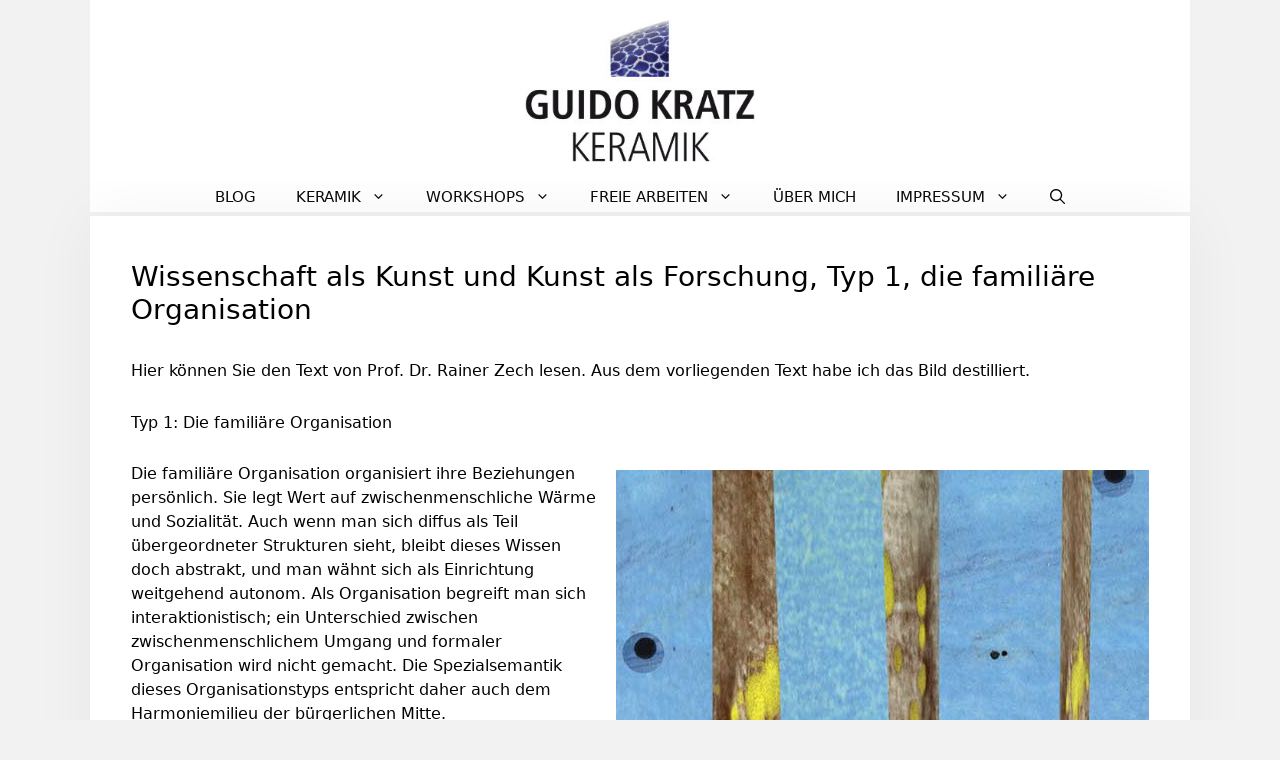

--- FILE ---
content_type: text/html; charset=UTF-8
request_url: https://www.guido-kratz.de/freie-arbeiten/kunstprojekte/wissenschaft-als-kunst-und-kunst-als-forschung-typ-1-die-familiaere-organisation/
body_size: 21202
content:
<!DOCTYPE html>
<html lang="de">
<head>
	<meta charset="UTF-8">
	<title>Wissenschaft als Kunst und Kunst als Forschung, Typ 1, die familiäre Organisation &#8211; Guido Kratz &#8211; Keramik</title>
<meta name='robots' content='max-image-preview:large' />
<meta name="viewport" content="width=device-width, initial-scale=1">
<link rel="alternate" type="application/rss+xml" title="Guido Kratz - Keramik &raquo; Feed" href="https://www.guido-kratz.de/feed/" />
<link rel="alternate" type="application/rss+xml" title="Guido Kratz - Keramik &raquo; Kommentar-Feed" href="https://www.guido-kratz.de/comments/feed/" />
<link rel="alternate" title="oEmbed (JSON)" type="application/json+oembed" href="https://www.guido-kratz.de/wp-json/oembed/1.0/embed?url=https%3A%2F%2Fwww.guido-kratz.de%2Ffreie-arbeiten%2Fkunstprojekte%2Fwissenschaft-als-kunst-und-kunst-als-forschung-typ-1-die-familiaere-organisation%2F" />
<link rel="alternate" title="oEmbed (XML)" type="text/xml+oembed" href="https://www.guido-kratz.de/wp-json/oembed/1.0/embed?url=https%3A%2F%2Fwww.guido-kratz.de%2Ffreie-arbeiten%2Fkunstprojekte%2Fwissenschaft-als-kunst-und-kunst-als-forschung-typ-1-die-familiaere-organisation%2F&#038;format=xml" />
<style id='wp-img-auto-sizes-contain-inline-css'>
img:is([sizes=auto i],[sizes^="auto," i]){contain-intrinsic-size:3000px 1500px}
/*# sourceURL=wp-img-auto-sizes-contain-inline-css */
</style>
<style id='wp-emoji-styles-inline-css'>

	img.wp-smiley, img.emoji {
		display: inline !important;
		border: none !important;
		box-shadow: none !important;
		height: 1em !important;
		width: 1em !important;
		margin: 0 0.07em !important;
		vertical-align: -0.1em !important;
		background: none !important;
		padding: 0 !important;
	}
/*# sourceURL=wp-emoji-styles-inline-css */
</style>
<style id='wp-block-library-inline-css'>
:root{--wp-block-synced-color:#7a00df;--wp-block-synced-color--rgb:122,0,223;--wp-bound-block-color:var(--wp-block-synced-color);--wp-editor-canvas-background:#ddd;--wp-admin-theme-color:#007cba;--wp-admin-theme-color--rgb:0,124,186;--wp-admin-theme-color-darker-10:#006ba1;--wp-admin-theme-color-darker-10--rgb:0,107,160.5;--wp-admin-theme-color-darker-20:#005a87;--wp-admin-theme-color-darker-20--rgb:0,90,135;--wp-admin-border-width-focus:2px}@media (min-resolution:192dpi){:root{--wp-admin-border-width-focus:1.5px}}.wp-element-button{cursor:pointer}:root .has-very-light-gray-background-color{background-color:#eee}:root .has-very-dark-gray-background-color{background-color:#313131}:root .has-very-light-gray-color{color:#eee}:root .has-very-dark-gray-color{color:#313131}:root .has-vivid-green-cyan-to-vivid-cyan-blue-gradient-background{background:linear-gradient(135deg,#00d084,#0693e3)}:root .has-purple-crush-gradient-background{background:linear-gradient(135deg,#34e2e4,#4721fb 50%,#ab1dfe)}:root .has-hazy-dawn-gradient-background{background:linear-gradient(135deg,#faaca8,#dad0ec)}:root .has-subdued-olive-gradient-background{background:linear-gradient(135deg,#fafae1,#67a671)}:root .has-atomic-cream-gradient-background{background:linear-gradient(135deg,#fdd79a,#004a59)}:root .has-nightshade-gradient-background{background:linear-gradient(135deg,#330968,#31cdcf)}:root .has-midnight-gradient-background{background:linear-gradient(135deg,#020381,#2874fc)}:root{--wp--preset--font-size--normal:16px;--wp--preset--font-size--huge:42px}.has-regular-font-size{font-size:1em}.has-larger-font-size{font-size:2.625em}.has-normal-font-size{font-size:var(--wp--preset--font-size--normal)}.has-huge-font-size{font-size:var(--wp--preset--font-size--huge)}.has-text-align-center{text-align:center}.has-text-align-left{text-align:left}.has-text-align-right{text-align:right}.has-fit-text{white-space:nowrap!important}#end-resizable-editor-section{display:none}.aligncenter{clear:both}.items-justified-left{justify-content:flex-start}.items-justified-center{justify-content:center}.items-justified-right{justify-content:flex-end}.items-justified-space-between{justify-content:space-between}.screen-reader-text{border:0;clip-path:inset(50%);height:1px;margin:-1px;overflow:hidden;padding:0;position:absolute;width:1px;word-wrap:normal!important}.screen-reader-text:focus{background-color:#ddd;clip-path:none;color:#444;display:block;font-size:1em;height:auto;left:5px;line-height:normal;padding:15px 23px 14px;text-decoration:none;top:5px;width:auto;z-index:100000}html :where(.has-border-color){border-style:solid}html :where([style*=border-top-color]){border-top-style:solid}html :where([style*=border-right-color]){border-right-style:solid}html :where([style*=border-bottom-color]){border-bottom-style:solid}html :where([style*=border-left-color]){border-left-style:solid}html :where([style*=border-width]){border-style:solid}html :where([style*=border-top-width]){border-top-style:solid}html :where([style*=border-right-width]){border-right-style:solid}html :where([style*=border-bottom-width]){border-bottom-style:solid}html :where([style*=border-left-width]){border-left-style:solid}html :where(img[class*=wp-image-]){height:auto;max-width:100%}:where(figure){margin:0 0 1em}html :where(.is-position-sticky){--wp-admin--admin-bar--position-offset:var(--wp-admin--admin-bar--height,0px)}@media screen and (max-width:600px){html :where(.is-position-sticky){--wp-admin--admin-bar--position-offset:0px}}

/*# sourceURL=wp-block-library-inline-css */
</style><style id='wp-block-image-inline-css'>
.wp-block-image>a,.wp-block-image>figure>a{display:inline-block}.wp-block-image img{box-sizing:border-box;height:auto;max-width:100%;vertical-align:bottom}@media not (prefers-reduced-motion){.wp-block-image img.hide{visibility:hidden}.wp-block-image img.show{animation:show-content-image .4s}}.wp-block-image[style*=border-radius] img,.wp-block-image[style*=border-radius]>a{border-radius:inherit}.wp-block-image.has-custom-border img{box-sizing:border-box}.wp-block-image.aligncenter{text-align:center}.wp-block-image.alignfull>a,.wp-block-image.alignwide>a{width:100%}.wp-block-image.alignfull img,.wp-block-image.alignwide img{height:auto;width:100%}.wp-block-image .aligncenter,.wp-block-image .alignleft,.wp-block-image .alignright,.wp-block-image.aligncenter,.wp-block-image.alignleft,.wp-block-image.alignright{display:table}.wp-block-image .aligncenter>figcaption,.wp-block-image .alignleft>figcaption,.wp-block-image .alignright>figcaption,.wp-block-image.aligncenter>figcaption,.wp-block-image.alignleft>figcaption,.wp-block-image.alignright>figcaption{caption-side:bottom;display:table-caption}.wp-block-image .alignleft{float:left;margin:.5em 1em .5em 0}.wp-block-image .alignright{float:right;margin:.5em 0 .5em 1em}.wp-block-image .aligncenter{margin-left:auto;margin-right:auto}.wp-block-image :where(figcaption){margin-bottom:1em;margin-top:.5em}.wp-block-image.is-style-circle-mask img{border-radius:9999px}@supports ((-webkit-mask-image:none) or (mask-image:none)) or (-webkit-mask-image:none){.wp-block-image.is-style-circle-mask img{border-radius:0;-webkit-mask-image:url('data:image/svg+xml;utf8,<svg viewBox="0 0 100 100" xmlns="http://www.w3.org/2000/svg"><circle cx="50" cy="50" r="50"/></svg>');mask-image:url('data:image/svg+xml;utf8,<svg viewBox="0 0 100 100" xmlns="http://www.w3.org/2000/svg"><circle cx="50" cy="50" r="50"/></svg>');mask-mode:alpha;-webkit-mask-position:center;mask-position:center;-webkit-mask-repeat:no-repeat;mask-repeat:no-repeat;-webkit-mask-size:contain;mask-size:contain}}:root :where(.wp-block-image.is-style-rounded img,.wp-block-image .is-style-rounded img){border-radius:9999px}.wp-block-image figure{margin:0}.wp-lightbox-container{display:flex;flex-direction:column;position:relative}.wp-lightbox-container img{cursor:zoom-in}.wp-lightbox-container img:hover+button{opacity:1}.wp-lightbox-container button{align-items:center;backdrop-filter:blur(16px) saturate(180%);background-color:#5a5a5a40;border:none;border-radius:4px;cursor:zoom-in;display:flex;height:20px;justify-content:center;opacity:0;padding:0;position:absolute;right:16px;text-align:center;top:16px;width:20px;z-index:100}@media not (prefers-reduced-motion){.wp-lightbox-container button{transition:opacity .2s ease}}.wp-lightbox-container button:focus-visible{outline:3px auto #5a5a5a40;outline:3px auto -webkit-focus-ring-color;outline-offset:3px}.wp-lightbox-container button:hover{cursor:pointer;opacity:1}.wp-lightbox-container button:focus{opacity:1}.wp-lightbox-container button:focus,.wp-lightbox-container button:hover,.wp-lightbox-container button:not(:hover):not(:active):not(.has-background){background-color:#5a5a5a40;border:none}.wp-lightbox-overlay{box-sizing:border-box;cursor:zoom-out;height:100vh;left:0;overflow:hidden;position:fixed;top:0;visibility:hidden;width:100%;z-index:100000}.wp-lightbox-overlay .close-button{align-items:center;cursor:pointer;display:flex;justify-content:center;min-height:40px;min-width:40px;padding:0;position:absolute;right:calc(env(safe-area-inset-right) + 16px);top:calc(env(safe-area-inset-top) + 16px);z-index:5000000}.wp-lightbox-overlay .close-button:focus,.wp-lightbox-overlay .close-button:hover,.wp-lightbox-overlay .close-button:not(:hover):not(:active):not(.has-background){background:none;border:none}.wp-lightbox-overlay .lightbox-image-container{height:var(--wp--lightbox-container-height);left:50%;overflow:hidden;position:absolute;top:50%;transform:translate(-50%,-50%);transform-origin:top left;width:var(--wp--lightbox-container-width);z-index:9999999999}.wp-lightbox-overlay .wp-block-image{align-items:center;box-sizing:border-box;display:flex;height:100%;justify-content:center;margin:0;position:relative;transform-origin:0 0;width:100%;z-index:3000000}.wp-lightbox-overlay .wp-block-image img{height:var(--wp--lightbox-image-height);min-height:var(--wp--lightbox-image-height);min-width:var(--wp--lightbox-image-width);width:var(--wp--lightbox-image-width)}.wp-lightbox-overlay .wp-block-image figcaption{display:none}.wp-lightbox-overlay button{background:none;border:none}.wp-lightbox-overlay .scrim{background-color:#fff;height:100%;opacity:.9;position:absolute;width:100%;z-index:2000000}.wp-lightbox-overlay.active{visibility:visible}@media not (prefers-reduced-motion){.wp-lightbox-overlay.active{animation:turn-on-visibility .25s both}.wp-lightbox-overlay.active img{animation:turn-on-visibility .35s both}.wp-lightbox-overlay.show-closing-animation:not(.active){animation:turn-off-visibility .35s both}.wp-lightbox-overlay.show-closing-animation:not(.active) img{animation:turn-off-visibility .25s both}.wp-lightbox-overlay.zoom.active{animation:none;opacity:1;visibility:visible}.wp-lightbox-overlay.zoom.active .lightbox-image-container{animation:lightbox-zoom-in .4s}.wp-lightbox-overlay.zoom.active .lightbox-image-container img{animation:none}.wp-lightbox-overlay.zoom.active .scrim{animation:turn-on-visibility .4s forwards}.wp-lightbox-overlay.zoom.show-closing-animation:not(.active){animation:none}.wp-lightbox-overlay.zoom.show-closing-animation:not(.active) .lightbox-image-container{animation:lightbox-zoom-out .4s}.wp-lightbox-overlay.zoom.show-closing-animation:not(.active) .lightbox-image-container img{animation:none}.wp-lightbox-overlay.zoom.show-closing-animation:not(.active) .scrim{animation:turn-off-visibility .4s forwards}}@keyframes show-content-image{0%{visibility:hidden}99%{visibility:hidden}to{visibility:visible}}@keyframes turn-on-visibility{0%{opacity:0}to{opacity:1}}@keyframes turn-off-visibility{0%{opacity:1;visibility:visible}99%{opacity:0;visibility:visible}to{opacity:0;visibility:hidden}}@keyframes lightbox-zoom-in{0%{transform:translate(calc((-100vw + var(--wp--lightbox-scrollbar-width))/2 + var(--wp--lightbox-initial-left-position)),calc(-50vh + var(--wp--lightbox-initial-top-position))) scale(var(--wp--lightbox-scale))}to{transform:translate(-50%,-50%) scale(1)}}@keyframes lightbox-zoom-out{0%{transform:translate(-50%,-50%) scale(1);visibility:visible}99%{visibility:visible}to{transform:translate(calc((-100vw + var(--wp--lightbox-scrollbar-width))/2 + var(--wp--lightbox-initial-left-position)),calc(-50vh + var(--wp--lightbox-initial-top-position))) scale(var(--wp--lightbox-scale));visibility:hidden}}
/*# sourceURL=https://www.guido-kratz.de/wp-includes/blocks/image/style.min.css */
</style>
<style id='wp-block-paragraph-inline-css'>
.is-small-text{font-size:.875em}.is-regular-text{font-size:1em}.is-large-text{font-size:2.25em}.is-larger-text{font-size:3em}.has-drop-cap:not(:focus):first-letter{float:left;font-size:8.4em;font-style:normal;font-weight:100;line-height:.68;margin:.05em .1em 0 0;text-transform:uppercase}body.rtl .has-drop-cap:not(:focus):first-letter{float:none;margin-left:.1em}p.has-drop-cap.has-background{overflow:hidden}:root :where(p.has-background){padding:1.25em 2.375em}:where(p.has-text-color:not(.has-link-color)) a{color:inherit}p.has-text-align-left[style*="writing-mode:vertical-lr"],p.has-text-align-right[style*="writing-mode:vertical-rl"]{rotate:180deg}
/*# sourceURL=https://www.guido-kratz.de/wp-includes/blocks/paragraph/style.min.css */
</style>
<style id='global-styles-inline-css'>
:root{--wp--preset--aspect-ratio--square: 1;--wp--preset--aspect-ratio--4-3: 4/3;--wp--preset--aspect-ratio--3-4: 3/4;--wp--preset--aspect-ratio--3-2: 3/2;--wp--preset--aspect-ratio--2-3: 2/3;--wp--preset--aspect-ratio--16-9: 16/9;--wp--preset--aspect-ratio--9-16: 9/16;--wp--preset--color--black: #000000;--wp--preset--color--cyan-bluish-gray: #abb8c3;--wp--preset--color--white: #ffffff;--wp--preset--color--pale-pink: #f78da7;--wp--preset--color--vivid-red: #cf2e2e;--wp--preset--color--luminous-vivid-orange: #ff6900;--wp--preset--color--luminous-vivid-amber: #fcb900;--wp--preset--color--light-green-cyan: #7bdcb5;--wp--preset--color--vivid-green-cyan: #00d084;--wp--preset--color--pale-cyan-blue: #8ed1fc;--wp--preset--color--vivid-cyan-blue: #0693e3;--wp--preset--color--vivid-purple: #9b51e0;--wp--preset--color--contrast: var(--contrast);--wp--preset--color--contrast-2: var(--contrast-2);--wp--preset--color--contrast-3: var(--contrast-3);--wp--preset--color--base: var(--base);--wp--preset--color--base-2: var(--base-2);--wp--preset--color--base-3: var(--base-3);--wp--preset--color--accent: var(--accent);--wp--preset--gradient--vivid-cyan-blue-to-vivid-purple: linear-gradient(135deg,rgb(6,147,227) 0%,rgb(155,81,224) 100%);--wp--preset--gradient--light-green-cyan-to-vivid-green-cyan: linear-gradient(135deg,rgb(122,220,180) 0%,rgb(0,208,130) 100%);--wp--preset--gradient--luminous-vivid-amber-to-luminous-vivid-orange: linear-gradient(135deg,rgb(252,185,0) 0%,rgb(255,105,0) 100%);--wp--preset--gradient--luminous-vivid-orange-to-vivid-red: linear-gradient(135deg,rgb(255,105,0) 0%,rgb(207,46,46) 100%);--wp--preset--gradient--very-light-gray-to-cyan-bluish-gray: linear-gradient(135deg,rgb(238,238,238) 0%,rgb(169,184,195) 100%);--wp--preset--gradient--cool-to-warm-spectrum: linear-gradient(135deg,rgb(74,234,220) 0%,rgb(151,120,209) 20%,rgb(207,42,186) 40%,rgb(238,44,130) 60%,rgb(251,105,98) 80%,rgb(254,248,76) 100%);--wp--preset--gradient--blush-light-purple: linear-gradient(135deg,rgb(255,206,236) 0%,rgb(152,150,240) 100%);--wp--preset--gradient--blush-bordeaux: linear-gradient(135deg,rgb(254,205,165) 0%,rgb(254,45,45) 50%,rgb(107,0,62) 100%);--wp--preset--gradient--luminous-dusk: linear-gradient(135deg,rgb(255,203,112) 0%,rgb(199,81,192) 50%,rgb(65,88,208) 100%);--wp--preset--gradient--pale-ocean: linear-gradient(135deg,rgb(255,245,203) 0%,rgb(182,227,212) 50%,rgb(51,167,181) 100%);--wp--preset--gradient--electric-grass: linear-gradient(135deg,rgb(202,248,128) 0%,rgb(113,206,126) 100%);--wp--preset--gradient--midnight: linear-gradient(135deg,rgb(2,3,129) 0%,rgb(40,116,252) 100%);--wp--preset--font-size--small: 13px;--wp--preset--font-size--medium: 20px;--wp--preset--font-size--large: 36px;--wp--preset--font-size--x-large: 42px;--wp--preset--spacing--20: 0.44rem;--wp--preset--spacing--30: 0.67rem;--wp--preset--spacing--40: 1rem;--wp--preset--spacing--50: 1.5rem;--wp--preset--spacing--60: 2.25rem;--wp--preset--spacing--70: 3.38rem;--wp--preset--spacing--80: 5.06rem;--wp--preset--shadow--natural: 6px 6px 9px rgba(0, 0, 0, 0.2);--wp--preset--shadow--deep: 12px 12px 50px rgba(0, 0, 0, 0.4);--wp--preset--shadow--sharp: 6px 6px 0px rgba(0, 0, 0, 0.2);--wp--preset--shadow--outlined: 6px 6px 0px -3px rgb(255, 255, 255), 6px 6px rgb(0, 0, 0);--wp--preset--shadow--crisp: 6px 6px 0px rgb(0, 0, 0);}:where(.is-layout-flex){gap: 0.5em;}:where(.is-layout-grid){gap: 0.5em;}body .is-layout-flex{display: flex;}.is-layout-flex{flex-wrap: wrap;align-items: center;}.is-layout-flex > :is(*, div){margin: 0;}body .is-layout-grid{display: grid;}.is-layout-grid > :is(*, div){margin: 0;}:where(.wp-block-columns.is-layout-flex){gap: 2em;}:where(.wp-block-columns.is-layout-grid){gap: 2em;}:where(.wp-block-post-template.is-layout-flex){gap: 1.25em;}:where(.wp-block-post-template.is-layout-grid){gap: 1.25em;}.has-black-color{color: var(--wp--preset--color--black) !important;}.has-cyan-bluish-gray-color{color: var(--wp--preset--color--cyan-bluish-gray) !important;}.has-white-color{color: var(--wp--preset--color--white) !important;}.has-pale-pink-color{color: var(--wp--preset--color--pale-pink) !important;}.has-vivid-red-color{color: var(--wp--preset--color--vivid-red) !important;}.has-luminous-vivid-orange-color{color: var(--wp--preset--color--luminous-vivid-orange) !important;}.has-luminous-vivid-amber-color{color: var(--wp--preset--color--luminous-vivid-amber) !important;}.has-light-green-cyan-color{color: var(--wp--preset--color--light-green-cyan) !important;}.has-vivid-green-cyan-color{color: var(--wp--preset--color--vivid-green-cyan) !important;}.has-pale-cyan-blue-color{color: var(--wp--preset--color--pale-cyan-blue) !important;}.has-vivid-cyan-blue-color{color: var(--wp--preset--color--vivid-cyan-blue) !important;}.has-vivid-purple-color{color: var(--wp--preset--color--vivid-purple) !important;}.has-black-background-color{background-color: var(--wp--preset--color--black) !important;}.has-cyan-bluish-gray-background-color{background-color: var(--wp--preset--color--cyan-bluish-gray) !important;}.has-white-background-color{background-color: var(--wp--preset--color--white) !important;}.has-pale-pink-background-color{background-color: var(--wp--preset--color--pale-pink) !important;}.has-vivid-red-background-color{background-color: var(--wp--preset--color--vivid-red) !important;}.has-luminous-vivid-orange-background-color{background-color: var(--wp--preset--color--luminous-vivid-orange) !important;}.has-luminous-vivid-amber-background-color{background-color: var(--wp--preset--color--luminous-vivid-amber) !important;}.has-light-green-cyan-background-color{background-color: var(--wp--preset--color--light-green-cyan) !important;}.has-vivid-green-cyan-background-color{background-color: var(--wp--preset--color--vivid-green-cyan) !important;}.has-pale-cyan-blue-background-color{background-color: var(--wp--preset--color--pale-cyan-blue) !important;}.has-vivid-cyan-blue-background-color{background-color: var(--wp--preset--color--vivid-cyan-blue) !important;}.has-vivid-purple-background-color{background-color: var(--wp--preset--color--vivid-purple) !important;}.has-black-border-color{border-color: var(--wp--preset--color--black) !important;}.has-cyan-bluish-gray-border-color{border-color: var(--wp--preset--color--cyan-bluish-gray) !important;}.has-white-border-color{border-color: var(--wp--preset--color--white) !important;}.has-pale-pink-border-color{border-color: var(--wp--preset--color--pale-pink) !important;}.has-vivid-red-border-color{border-color: var(--wp--preset--color--vivid-red) !important;}.has-luminous-vivid-orange-border-color{border-color: var(--wp--preset--color--luminous-vivid-orange) !important;}.has-luminous-vivid-amber-border-color{border-color: var(--wp--preset--color--luminous-vivid-amber) !important;}.has-light-green-cyan-border-color{border-color: var(--wp--preset--color--light-green-cyan) !important;}.has-vivid-green-cyan-border-color{border-color: var(--wp--preset--color--vivid-green-cyan) !important;}.has-pale-cyan-blue-border-color{border-color: var(--wp--preset--color--pale-cyan-blue) !important;}.has-vivid-cyan-blue-border-color{border-color: var(--wp--preset--color--vivid-cyan-blue) !important;}.has-vivid-purple-border-color{border-color: var(--wp--preset--color--vivid-purple) !important;}.has-vivid-cyan-blue-to-vivid-purple-gradient-background{background: var(--wp--preset--gradient--vivid-cyan-blue-to-vivid-purple) !important;}.has-light-green-cyan-to-vivid-green-cyan-gradient-background{background: var(--wp--preset--gradient--light-green-cyan-to-vivid-green-cyan) !important;}.has-luminous-vivid-amber-to-luminous-vivid-orange-gradient-background{background: var(--wp--preset--gradient--luminous-vivid-amber-to-luminous-vivid-orange) !important;}.has-luminous-vivid-orange-to-vivid-red-gradient-background{background: var(--wp--preset--gradient--luminous-vivid-orange-to-vivid-red) !important;}.has-very-light-gray-to-cyan-bluish-gray-gradient-background{background: var(--wp--preset--gradient--very-light-gray-to-cyan-bluish-gray) !important;}.has-cool-to-warm-spectrum-gradient-background{background: var(--wp--preset--gradient--cool-to-warm-spectrum) !important;}.has-blush-light-purple-gradient-background{background: var(--wp--preset--gradient--blush-light-purple) !important;}.has-blush-bordeaux-gradient-background{background: var(--wp--preset--gradient--blush-bordeaux) !important;}.has-luminous-dusk-gradient-background{background: var(--wp--preset--gradient--luminous-dusk) !important;}.has-pale-ocean-gradient-background{background: var(--wp--preset--gradient--pale-ocean) !important;}.has-electric-grass-gradient-background{background: var(--wp--preset--gradient--electric-grass) !important;}.has-midnight-gradient-background{background: var(--wp--preset--gradient--midnight) !important;}.has-small-font-size{font-size: var(--wp--preset--font-size--small) !important;}.has-medium-font-size{font-size: var(--wp--preset--font-size--medium) !important;}.has-large-font-size{font-size: var(--wp--preset--font-size--large) !important;}.has-x-large-font-size{font-size: var(--wp--preset--font-size--x-large) !important;}
/*# sourceURL=global-styles-inline-css */
</style>

<style id='classic-theme-styles-inline-css'>
/*! This file is auto-generated */
.wp-block-button__link{color:#fff;background-color:#32373c;border-radius:9999px;box-shadow:none;text-decoration:none;padding:calc(.667em + 2px) calc(1.333em + 2px);font-size:1.125em}.wp-block-file__button{background:#32373c;color:#fff;text-decoration:none}
/*# sourceURL=/wp-includes/css/classic-themes.min.css */
</style>
<link rel='stylesheet' id='responsive-lightbox-imagelightbox-css' href='https://www.guido-kratz.de/wp-content/plugins/responsive-lightbox/assets/imagelightbox/imagelightbox.min.css?ver=1.0.0' media='all' />
<link rel='stylesheet' id='generate-style-css' href='https://www.guido-kratz.de/wp-content/themes/generatepress/assets/css/all.min.css?ver=3.6.1' media='all' />
<style id='generate-style-inline-css'>
@media (max-width:768px){}
body{background-color:#f2f2f2;color:#191919;}a{color:#1e73be;}a:hover, a:focus, a:active{color:#000000;}body .grid-container{max-width:1100px;}.wp-block-group__inner-container{max-width:1100px;margin-left:auto;margin-right:auto;}.site-header .header-image{width:230px;}.generate-back-to-top{font-size:20px;border-radius:3px;position:fixed;bottom:30px;right:30px;line-height:40px;width:40px;text-align:center;z-index:10;transition:opacity 300ms ease-in-out;opacity:0.1;transform:translateY(1000px);}.generate-back-to-top__show{opacity:1;transform:translateY(0);}.navigation-search{position:absolute;left:-99999px;pointer-events:none;visibility:hidden;z-index:20;width:100%;top:0;transition:opacity 100ms ease-in-out;opacity:0;}.navigation-search.nav-search-active{left:0;right:0;pointer-events:auto;visibility:visible;opacity:1;}.navigation-search input[type="search"]{outline:0;border:0;vertical-align:bottom;line-height:1;opacity:0.9;width:100%;z-index:20;border-radius:0;-webkit-appearance:none;height:60px;}.navigation-search input::-ms-clear{display:none;width:0;height:0;}.navigation-search input::-ms-reveal{display:none;width:0;height:0;}.navigation-search input::-webkit-search-decoration, .navigation-search input::-webkit-search-cancel-button, .navigation-search input::-webkit-search-results-button, .navigation-search input::-webkit-search-results-decoration{display:none;}.main-navigation li.search-item{z-index:21;}li.search-item.active{transition:opacity 100ms ease-in-out;}.nav-left-sidebar .main-navigation li.search-item.active,.nav-right-sidebar .main-navigation li.search-item.active{width:auto;display:inline-block;float:right;}.gen-sidebar-nav .navigation-search{top:auto;bottom:0;}:root{--contrast:#222222;--contrast-2:#575760;--contrast-3:#b2b2be;--base:#f0f0f0;--base-2:#f7f8f9;--base-3:#ffffff;--accent:#1e73be;}:root .has-contrast-color{color:var(--contrast);}:root .has-contrast-background-color{background-color:var(--contrast);}:root .has-contrast-2-color{color:var(--contrast-2);}:root .has-contrast-2-background-color{background-color:var(--contrast-2);}:root .has-contrast-3-color{color:var(--contrast-3);}:root .has-contrast-3-background-color{background-color:var(--contrast-3);}:root .has-base-color{color:var(--base);}:root .has-base-background-color{background-color:var(--base);}:root .has-base-2-color{color:var(--base-2);}:root .has-base-2-background-color{background-color:var(--base-2);}:root .has-base-3-color{color:var(--base-3);}:root .has-base-3-background-color{background-color:var(--base-3);}:root .has-accent-color{color:var(--accent);}:root .has-accent-background-color{background-color:var(--accent);}body, button, input, select, textarea{font-weight:400;font-size:16px;}body{line-height:1.5;}p{margin-bottom:1.7em;}.entry-content > [class*="wp-block-"]:not(:last-child):not(.wp-block-heading){margin-bottom:1.7em;}.site-description{font-family:"Century Gothic";text-transform:uppercase;}.main-navigation a, .menu-toggle{font-weight:500;text-transform:uppercase;}.main-navigation .main-nav ul ul li a{font-size:14px;}.widget-title{font-weight:700;font-size:15px;margin-bottom:24px;}.sidebar .widget, .footer-widgets .widget{font-size:13px;}button:not(.menu-toggle),html input[type="button"],input[type="reset"],input[type="submit"],.button,.wp-block-button .wp-block-button__link{font-weight:300;font-size:10px;}h1{font-size:28px;}h2{font-size:28px;}h3{font-weight:600;text-transform:uppercase;font-size:17px;}h4{font-size:inherit;}h5{font-size:inherit;}.site-info{font-weight:100;text-transform:capitalize;font-size:13px;}@media (max-width:768px){h1{font-size:28px;}h2{font-size:25px;}}.top-bar{background-color:#636363;color:#ffffff;}.top-bar a{color:#ffffff;}.top-bar a:hover{color:#303030;}.site-header{background-color:#ffffff;color:#3a3a3a;}.site-header a{color:#3a3a3a;}.main-title a,.main-title a:hover{color:#222222;}.site-description{color:#757575;}.mobile-menu-control-wrapper .menu-toggle,.mobile-menu-control-wrapper .menu-toggle:hover,.mobile-menu-control-wrapper .menu-toggle:focus,.has-inline-mobile-toggle #site-navigation.toggled{background-color:rgba(0, 0, 0, 0.02);}.main-navigation,.main-navigation ul ul{background-color:#ffffff;}.main-navigation .main-nav ul li a, .main-navigation .menu-toggle, .main-navigation .menu-bar-items{color:#0a0a0a;}.main-navigation .main-nav ul li:not([class*="current-menu-"]):hover > a, .main-navigation .main-nav ul li:not([class*="current-menu-"]):focus > a, .main-navigation .main-nav ul li.sfHover:not([class*="current-menu-"]) > a, .main-navigation .menu-bar-item:hover > a, .main-navigation .menu-bar-item.sfHover > a{color:#003e96;background-color:#ffffff;}button.menu-toggle:hover,button.menu-toggle:focus,.main-navigation .mobile-bar-items a,.main-navigation .mobile-bar-items a:hover,.main-navigation .mobile-bar-items a:focus{color:#0a0a0a;}.main-navigation .main-nav ul li[class*="current-menu-"] > a{background-color:#f2f2f2;}.navigation-search input[type="search"],.navigation-search input[type="search"]:active, .navigation-search input[type="search"]:focus, .main-navigation .main-nav ul li.search-item.active > a, .main-navigation .menu-bar-items .search-item.active > a{color:#020202;background-color:#ffffff;}.main-navigation ul ul{background-color:#f4f4f4;}.main-navigation .main-nav ul ul li a{color:#0a0a0a;}.main-navigation .main-nav ul ul li:not([class*="current-menu-"]):hover > a,.main-navigation .main-nav ul ul li:not([class*="current-menu-"]):focus > a, .main-navigation .main-nav ul ul li.sfHover:not([class*="current-menu-"]) > a{color:#004b96;background-color:#a4d2f6;}.main-navigation .main-nav ul ul li[class*="current-menu-"] > a{color:#ffffff;background-color:#264aad;}.separate-containers .inside-article, .separate-containers .comments-area, .separate-containers .page-header, .one-container .container, .separate-containers .paging-navigation, .inside-page-header{color:#020202;background-color:#ffffff;}.entry-title a{color:#000000;}.entry-title a:hover{color:#55555e;}.entry-meta{color:#878787;}.entry-meta a{color:#878787;}.entry-meta a:hover{color:#1e73be;}.sidebar .widget{background-color:#ffffff;}.sidebar .widget .widget-title{color:#000000;}.footer-widgets{color:#000000;background-color:rgba(0,110,245,0.23);}.footer-widgets a{color:#262626;}.footer-widgets a:hover{color:#1e73be;}.footer-widgets .widget-title{color:#262626;}.site-info{color:#262626;background-color:rgba(0,0,0,0.11);}.site-info a{color:#262626;}.site-info a:hover{color:#757575;}.footer-bar .widget_nav_menu .current-menu-item a{color:#757575;}input[type="text"],input[type="email"],input[type="url"],input[type="password"],input[type="search"],input[type="tel"],input[type="number"],textarea,select{color:#666666;background-color:#fafafa;border-color:#cccccc;}input[type="text"]:focus,input[type="email"]:focus,input[type="url"]:focus,input[type="password"]:focus,input[type="search"]:focus,input[type="tel"]:focus,input[type="number"]:focus,textarea:focus,select:focus{color:#666666;background-color:#ffffff;border-color:#bfbfbf;}button,html input[type="button"],input[type="reset"],input[type="submit"],a.button,a.wp-block-button__link:not(.has-background){color:#ffffff;background-color:#55555e;}button:hover,html input[type="button"]:hover,input[type="reset"]:hover,input[type="submit"]:hover,a.button:hover,button:focus,html input[type="button"]:focus,input[type="reset"]:focus,input[type="submit"]:focus,a.button:focus,a.wp-block-button__link:not(.has-background):active,a.wp-block-button__link:not(.has-background):focus,a.wp-block-button__link:not(.has-background):hover{color:#1e73be;background-color:#ffffff;}a.generate-back-to-top{background-color:rgba(0,0,0,0.4);color:#ffffff;}a.generate-back-to-top:hover,a.generate-back-to-top:focus{background-color:rgba(0,0,0,0.6);color:#ffffff;}:root{--gp-search-modal-bg-color:var(--base-3);--gp-search-modal-text-color:var(--contrast);--gp-search-modal-overlay-bg-color:rgba(0,0,0,0.2);}@media (max-width: 870px){.main-navigation .menu-bar-item:hover > a, .main-navigation .menu-bar-item.sfHover > a{background:none;color:#0a0a0a;}}.inside-top-bar{padding:10px;}.inside-header{padding:20px 30px 20px 30px;}.separate-containers .inside-article, .separate-containers .comments-area, .separate-containers .page-header, .separate-containers .paging-navigation, .one-container .site-content, .inside-page-header{padding:44px 41px 40px 41px;}.site-main .wp-block-group__inner-container{padding:44px 41px 40px 41px;}.entry-content .alignwide, body:not(.no-sidebar) .entry-content .alignfull{margin-left:-41px;width:calc(100% + 82px);max-width:calc(100% + 82px);}.one-container.right-sidebar .site-main,.one-container.both-right .site-main{margin-right:41px;}.one-container.left-sidebar .site-main,.one-container.both-left .site-main{margin-left:41px;}.one-container.both-sidebars .site-main{margin:0px 41px 0px 41px;}.separate-containers .widget, .separate-containers .site-main > *, .separate-containers .page-header, .widget-area .main-navigation{margin-bottom:4px;}.separate-containers .site-main{margin:4px;}.both-right.separate-containers .inside-left-sidebar{margin-right:2px;}.both-right.separate-containers .inside-right-sidebar{margin-left:2px;}.both-left.separate-containers .inside-left-sidebar{margin-right:2px;}.both-left.separate-containers .inside-right-sidebar{margin-left:2px;}.separate-containers .page-header-image, .separate-containers .page-header-contained, .separate-containers .page-header-image-single, .separate-containers .page-header-content-single{margin-top:4px;}.separate-containers .inside-right-sidebar, .separate-containers .inside-left-sidebar{margin-top:4px;margin-bottom:4px;}.main-navigation .main-nav ul li a,.menu-toggle,.main-navigation .mobile-bar-items a{line-height:30px;}.navigation-search input[type="search"]{height:30px;}.rtl .menu-item-has-children .dropdown-menu-toggle{padding-left:20px;}.rtl .main-navigation .main-nav ul li.menu-item-has-children > a{padding-right:20px;}.widget-area .widget{padding:50px;}.footer-widgets{padding:50px;}.site-info{padding:20px;}@media (max-width:768px){.separate-containers .inside-article, .separate-containers .comments-area, .separate-containers .page-header, .separate-containers .paging-navigation, .one-container .site-content, .inside-page-header{padding:30px;}.site-main .wp-block-group__inner-container{padding:30px;}.site-info{padding-right:10px;padding-left:10px;}.entry-content .alignwide, body:not(.no-sidebar) .entry-content .alignfull{margin-left:-30px;width:calc(100% + 60px);max-width:calc(100% + 60px);}}/* End cached CSS */@media (max-width: 870px){.main-navigation .menu-toggle,.main-navigation .mobile-bar-items,.sidebar-nav-mobile:not(#sticky-placeholder){display:block;}.main-navigation ul,.gen-sidebar-nav{display:none;}[class*="nav-float-"] .site-header .inside-header > *{float:none;clear:both;}}
.site-info{background-image:url('https://www.guido-kratz.de/wp-content/uploads/Wand-20.jpg');background-repeat:no-repeat;background-size:100% auto;}
.dynamic-author-image-rounded{border-radius:100%;}.dynamic-featured-image, .dynamic-author-image{vertical-align:middle;}.one-container.blog .dynamic-content-template:not(:last-child), .one-container.archive .dynamic-content-template:not(:last-child){padding-bottom:0px;}.dynamic-entry-excerpt > p:last-child{margin-bottom:0px;}
.main-navigation .main-nav ul li a,.menu-toggle,.main-navigation .mobile-bar-items a{transition: line-height 300ms ease}.main-navigation.toggled .main-nav > ul{background-color: #ffffff}
h2.entry-title{font-size:22px;}.navigation-branding .main-title{font-weight:bold;text-transform:none;font-size:25px;}@media (max-width: 1024px){.main-navigation:not(.slideout-navigation) a, .main-navigation .menu-toggle, .main-navigation .menu-bar-items{font-size:12px;}.main-navigation:not(.slideout-navigation) .main-nav ul ul li a{font-size:11px;}}@media (max-width: 870px){.main-navigation:not(.slideout-navigation) a, .main-navigation .menu-toggle, .main-navigation .menu-bar-items{font-size:15px;}.main-navigation:not(.slideout-navigation) .main-nav ul ul li a{font-size:14px;}}
@media (max-width: 870px){.main-navigation .menu-toggle,.main-navigation .mobile-bar-items a,.main-navigation .menu-bar-item > a{padding-left:27px;padding-right:27px;}.main-navigation .main-nav ul li a,.main-navigation .menu-toggle,.main-navigation .mobile-bar-items a,.main-navigation .menu-bar-item > a{line-height:47px;}.main-navigation .site-logo.navigation-logo img, .mobile-header-navigation .site-logo.mobile-header-logo img, .navigation-search input[type="search"]{height:47px;}}.post-image:not(:first-child), .page-content:not(:first-child), .entry-content:not(:first-child), .entry-summary:not(:first-child), footer.entry-meta{margin-top:2.1em;}.post-image-above-header .inside-article div.featured-image, .post-image-above-header .inside-article div.post-image{margin-bottom:2.1em;}@media (max-width: 1024px),(min-width:1025px){.main-navigation.sticky-navigation-transition .main-nav > ul > li > a,.sticky-navigation-transition .menu-toggle,.main-navigation.sticky-navigation-transition .mobile-bar-items a, .sticky-navigation-transition .navigation-branding .main-title{line-height:70px;}.main-navigation.sticky-navigation-transition .site-logo img, .main-navigation.sticky-navigation-transition .navigation-search input[type="search"], .main-navigation.sticky-navigation-transition .navigation-branding img{height:70px;}}
/*# sourceURL=generate-style-inline-css */
</style>
<link rel='stylesheet' id='generate-sticky-css' href='https://www.guido-kratz.de/wp-content/plugins/gp-premium/menu-plus/functions/css/sticky.min.css?ver=2.5.5' media='all' />
<link rel='stylesheet' id='generate-navigation-branding-css' href='https://www.guido-kratz.de/wp-content/plugins/gp-premium/menu-plus/functions/css/navigation-branding.min.css?ver=2.5.5' media='all' />
<style id='generate-navigation-branding-inline-css'>
.main-navigation .sticky-navigation-logo, .main-navigation.navigation-stick .site-logo:not(.mobile-header-logo){display:none;}.main-navigation.navigation-stick .sticky-navigation-logo{display:block;}.navigation-branding img, .site-logo.mobile-header-logo img{height:30px;width:auto;}.navigation-branding .main-title{line-height:30px;}@media (max-width: 1110px){#site-navigation .navigation-branding, #sticky-navigation .navigation-branding{margin-left:10px;}}@media (max-width: 870px){.main-navigation:not(.slideout-navigation) .main-nav{-ms-flex:0 0 100%;flex:0 0 100%;}.main-navigation:not(.slideout-navigation) .inside-navigation{-ms-flex-wrap:wrap;flex-wrap:wrap;display:-webkit-box;display:-ms-flexbox;display:flex;}.nav-aligned-center .navigation-branding, .nav-aligned-left .navigation-branding{margin-right:auto;}.nav-aligned-center  .main-navigation.has-branding:not(.slideout-navigation) .inside-navigation .main-nav,.nav-aligned-center  .main-navigation.has-sticky-branding.navigation-stick .inside-navigation .main-nav,.nav-aligned-left  .main-navigation.has-branding:not(.slideout-navigation) .inside-navigation .main-nav,.nav-aligned-left  .main-navigation.has-sticky-branding.navigation-stick .inside-navigation .main-nav{margin-right:0px;}.navigation-branding img, .site-logo.mobile-header-logo{height:47px;}.navigation-branding .main-title{line-height:47px;}}
/*# sourceURL=generate-navigation-branding-inline-css */
</style>
<script src="https://www.guido-kratz.de/wp-includes/js/jquery/jquery.min.js?ver=3.7.1" id="jquery-core-js"></script>
<script async src="https://www.guido-kratz.de/wp-content/plugins/burst-statistics/assets/js/timeme/timeme.min.js?ver=1767620334" id="burst-timeme-js"></script>
<script async src="https://www.guido-kratz.de/wp-content/uploads/burst/js/burst.min.js?ver=1768821354" id="burst-js"></script>
<script src="https://www.guido-kratz.de/wp-includes/js/jquery/jquery-migrate.min.js?ver=3.4.1" id="jquery-migrate-js"></script>
<script src="https://www.guido-kratz.de/wp-content/plugins/responsive-lightbox/assets/dompurify/purify.min.js?ver=3.1.7" id="dompurify-js"></script>
<script id="responsive-lightbox-sanitizer-js-before">
window.RLG = window.RLG || {}; window.RLG.sanitizeAllowedHosts = ["youtube.com","www.youtube.com","youtu.be","vimeo.com","player.vimeo.com"];
//# sourceURL=responsive-lightbox-sanitizer-js-before
</script>
<script data-minify="1" src="https://www.guido-kratz.de/wp-content/cache/min/1/wp-content/plugins/responsive-lightbox/js/sanitizer.js?ver=1767622873" id="responsive-lightbox-sanitizer-js"></script>
<script src="https://www.guido-kratz.de/wp-content/plugins/responsive-lightbox/assets/imagelightbox/imagelightbox.min.js?ver=1.0.0" id="responsive-lightbox-imagelightbox-js"></script>
<script src="https://www.guido-kratz.de/wp-includes/js/underscore.min.js?ver=1.13.7" id="underscore-js"></script>
<script src="https://www.guido-kratz.de/wp-content/plugins/responsive-lightbox/assets/infinitescroll/infinite-scroll.pkgd.min.js?ver=4.0.1" id="responsive-lightbox-infinite-scroll-js"></script>
<script id="responsive-lightbox-js-before">
var rlArgs = {"script":"imagelightbox","selector":"lightbox","customEvents":"","activeGalleries":true,"animationSpeed":250,"preloadNext":true,"enableKeyboard":true,"quitOnEnd":true,"quitOnImageClick":false,"quitOnDocumentClick":true,"woocommerce_gallery":false,"ajaxurl":"https:\/\/www.guido-kratz.de\/wp-admin\/admin-ajax.php","nonce":"3df0a95408","preview":false,"postId":1061,"scriptExtension":false};

//# sourceURL=responsive-lightbox-js-before
</script>
<script data-minify="1" src="https://www.guido-kratz.de/wp-content/cache/min/1/wp-content/plugins/responsive-lightbox/js/front.js?ver=1766413100" id="responsive-lightbox-js"></script>
<link rel="https://api.w.org/" href="https://www.guido-kratz.de/wp-json/" /><link rel="alternate" title="JSON" type="application/json" href="https://www.guido-kratz.de/wp-json/wp/v2/pages/1061" /><link rel="EditURI" type="application/rsd+xml" title="RSD" href="https://www.guido-kratz.de/xmlrpc.php?rsd" />
<meta name="generator" content="WordPress 6.9" />
<link rel="canonical" href="https://www.guido-kratz.de/freie-arbeiten/kunstprojekte/wissenschaft-als-kunst-und-kunst-als-forschung-typ-1-die-familiaere-organisation/" />
<link rel='shortlink' href='https://www.guido-kratz.de/?p=1061' />
<link rel="icon" href="https://www.guido-kratz.de/wp-content/uploads/cropped-GuidoKratzLogo-32x32.jpg" sizes="32x32" />
<link rel="icon" href="https://www.guido-kratz.de/wp-content/uploads/cropped-GuidoKratzLogo-192x192.jpg" sizes="192x192" />
<link rel="apple-touch-icon" href="https://www.guido-kratz.de/wp-content/uploads/cropped-GuidoKratzLogo-180x180.jpg" />
<meta name="msapplication-TileImage" content="https://www.guido-kratz.de/wp-content/uploads/cropped-GuidoKratzLogo-270x270.jpg" />
		<style id="wp-custom-css">
			/* GeneratePress Site CSS */ a.button,
a.button:visited,
button,
input[type="submit"],
a.wp-block-button__link {
	border-width: 1px;
	border-style: solid;
	border-color: inherit;
}

.inside-article,
.sidebar .widget,
.comments-area {
	box-shadow: 0 0 60px rgba(0,0,0,0.05);
}

.site-info {
	box-shadow: 0 0 60px rgba(0,0,0,0.05);
}

hr {
	margin-top: 40px;
	margin-bottom: 40px;
	background-color: #ddd;
}

.page-header-meta {
	font-size: 14px;
}

.page-header-meta span.author:before {
	content: "|";
	padding-left: 5px;
	padding-right: 5px;
	opacity: 0.8;
}

.main-navigation:not(.toggled) ul li.menu-button a {
	border-width: 1px;
	border-style: solid;
	line-height: 40px;
}

.footer-bar .widget_media_image {
    margin-bottom: 0;
}

.mc4wp-form-fields input[type="email"] {
	margin-bottom: 10px;
	width: 100%;
} /* End GeneratePress Site CSS */		</style>
		<link rel='stylesheet' id='shariffcss-css' href='https://www.guido-kratz.de/wp-content/plugins/shariff/css/shariff.min.css?ver=4.6.15' media='all' />
<meta name="generator" content="AccelerateWP 3.20.0.3-1.1-31" data-wpr-features="wpr_minify_js wpr_minify_css wpr_desktop wpr_dns_prefetch" /></head>

<body class="wp-singular page-template-default page page-id-1061 page-child parent-pageid-1007 wp-custom-logo wp-embed-responsive wp-theme-generatepress post-image-aligned-center sticky-menu-fade sticky-enabled both-sticky-menu no-sidebar nav-below-header separate-containers contained-header active-footer-widgets-5 nav-search-enabled nav-aligned-center header-aligned-center dropdown-hover" itemtype="https://schema.org/WebPage" itemscope data-burst_id="1061" data-burst_type="page">
	<a class="screen-reader-text skip-link" href="#content" title="Zum Inhalt springen">Zum Inhalt springen</a>		<header class="site-header grid-container grid-parent" id="masthead" aria-label="Website"  itemtype="https://schema.org/WPHeader" itemscope>
			<div data-rocket-location-hash="80daf0585775810d67011ef7beef26e4" class="inside-header grid-container grid-parent">
				<div data-rocket-location-hash="7fc2137eb3c5f5924a68bbb540616a2a" class="site-logo">
					<a href="https://www.guido-kratz.de/" rel="home">
						<img  class="header-image is-logo-image" alt="Guido Kratz &#8211; Keramik" src="https://www.guido-kratz.de/wp-content/uploads/cropped-GuidoLogo-neu-11.jpg" />
					</a>
				</div>			</div>
		</header>
				<nav class="auto-hide-sticky has-sticky-branding main-navigation grid-container grid-parent sub-menu-right" id="site-navigation" aria-label="Primär"  itemtype="https://schema.org/SiteNavigationElement" itemscope>
			<div class="inside-navigation grid-container grid-parent">
				<div class="navigation-branding"><div class="sticky-navigation-logo">
					<a href="https://www.guido-kratz.de/" title="Guido Kratz &#8211; Keramik" rel="home">
						<img src="https://www.guido-kratz.de/wp-content/uploads/GuidoLogo-neu.jpg" class="is-logo-image" alt="Guido Kratz &#8211; Keramik" width="300" height="185" />
					</a>
				</div></div><form method="get" class="search-form navigation-search" action="https://www.guido-kratz.de/">
					<input type="search" class="search-field" value="" name="s" title="Suche" />
				</form>		<div class="mobile-bar-items">
						<span class="search-item">
				<a aria-label="Suchleiste öffnen" href="#">
					<span class="gp-icon icon-search"><svg viewBox="0 0 512 512" aria-hidden="true" xmlns="http://www.w3.org/2000/svg" width="1em" height="1em"><path fill-rule="evenodd" clip-rule="evenodd" d="M208 48c-88.366 0-160 71.634-160 160s71.634 160 160 160 160-71.634 160-160S296.366 48 208 48zM0 208C0 93.125 93.125 0 208 0s208 93.125 208 208c0 48.741-16.765 93.566-44.843 129.024l133.826 134.018c9.366 9.379 9.355 24.575-.025 33.941-9.379 9.366-24.575 9.355-33.941-.025L337.238 370.987C301.747 399.167 256.839 416 208 416 93.125 416 0 322.875 0 208z" /></svg><svg viewBox="0 0 512 512" aria-hidden="true" xmlns="http://www.w3.org/2000/svg" width="1em" height="1em"><path d="M71.029 71.029c9.373-9.372 24.569-9.372 33.942 0L256 222.059l151.029-151.03c9.373-9.372 24.569-9.372 33.942 0 9.372 9.373 9.372 24.569 0 33.942L289.941 256l151.03 151.029c9.372 9.373 9.372 24.569 0 33.942-9.373 9.372-24.569 9.372-33.942 0L256 289.941l-151.029 151.03c-9.373 9.372-24.569 9.372-33.942 0-9.372-9.373-9.372-24.569 0-33.942L222.059 256 71.029 104.971c-9.372-9.373-9.372-24.569 0-33.942z" /></svg></span>				</a>
			</span>
		</div>
						<button class="menu-toggle" aria-controls="primary-menu" aria-expanded="false">
					<span class="gp-icon icon-menu-bars"><svg viewBox="0 0 512 512" aria-hidden="true" xmlns="http://www.w3.org/2000/svg" width="1em" height="1em"><path d="M0 96c0-13.255 10.745-24 24-24h464c13.255 0 24 10.745 24 24s-10.745 24-24 24H24c-13.255 0-24-10.745-24-24zm0 160c0-13.255 10.745-24 24-24h464c13.255 0 24 10.745 24 24s-10.745 24-24 24H24c-13.255 0-24-10.745-24-24zm0 160c0-13.255 10.745-24 24-24h464c13.255 0 24 10.745 24 24s-10.745 24-24 24H24c-13.255 0-24-10.745-24-24z" /></svg><svg viewBox="0 0 512 512" aria-hidden="true" xmlns="http://www.w3.org/2000/svg" width="1em" height="1em"><path d="M71.029 71.029c9.373-9.372 24.569-9.372 33.942 0L256 222.059l151.029-151.03c9.373-9.372 24.569-9.372 33.942 0 9.372 9.373 9.372 24.569 0 33.942L289.941 256l151.03 151.029c9.372 9.373 9.372 24.569 0 33.942-9.373 9.372-24.569 9.372-33.942 0L256 289.941l-151.029 151.03c-9.373 9.372-24.569 9.372-33.942 0-9.372-9.373-9.372-24.569 0-33.942L222.059 256 71.029 104.971c-9.372-9.373-9.372-24.569 0-33.942z" /></svg></span><span class="screen-reader-text">Menü</span>				</button>
				<div id="primary-menu" class="main-nav"><ul id="menu-hauptmenue" class=" menu sf-menu"><li id="menu-item-33" class="menu-item menu-item-type-custom menu-item-object-custom menu-item-home menu-item-33"><a href="https://www.guido-kratz.de/">Blog</a></li>
<li id="menu-item-55" class="menu-item menu-item-type-post_type menu-item-object-page menu-item-has-children menu-item-55"><a href="https://www.guido-kratz.de/keramik/">Keramik<span role="presentation" class="dropdown-menu-toggle"><span class="gp-icon icon-arrow"><svg viewBox="0 0 330 512" aria-hidden="true" xmlns="http://www.w3.org/2000/svg" width="1em" height="1em"><path d="M305.913 197.085c0 2.266-1.133 4.815-2.833 6.514L171.087 335.593c-1.7 1.7-4.249 2.832-6.515 2.832s-4.815-1.133-6.515-2.832L26.064 203.599c-1.7-1.7-2.832-4.248-2.832-6.514s1.132-4.816 2.832-6.515l14.162-14.163c1.7-1.699 3.966-2.832 6.515-2.832 2.266 0 4.815 1.133 6.515 2.832l111.316 111.317 111.316-111.317c1.7-1.699 4.249-2.832 6.515-2.832s4.815 1.133 6.515 2.832l14.162 14.163c1.7 1.7 2.833 4.249 2.833 6.515z" /></svg></span></span></a>
<ul class="sub-menu">
	<li id="menu-item-81" class="menu-item menu-item-type-post_type menu-item-object-page menu-item-81"><a href="https://www.guido-kratz.de/keramik/keramik-pflastersteine/">Keramik-Pflastersteine</a></li>
	<li id="menu-item-120" class="menu-item menu-item-type-post_type menu-item-object-page menu-item-120"><a href="https://www.guido-kratz.de/keramik/fliesen/">Handgefertigte Fliesen</a></li>
	<li id="menu-item-159" class="menu-item menu-item-type-post_type menu-item-object-page menu-item-159"><a href="https://www.guido-kratz.de/keramik/waschbecken/">Handgedrehte Keramik Waschbecken</a></li>
	<li id="menu-item-758" class="menu-item menu-item-type-post_type menu-item-object-page menu-item-758"><a href="https://www.guido-kratz.de/keramik/keramik-im-oeffentlichen-raum/">Keramik im öffentlichen Raum</a></li>
	<li id="menu-item-119" class="menu-item menu-item-type-post_type menu-item-object-page menu-item-119"><a href="https://www.guido-kratz.de/keramik/bordueren/">Handgemachte Bordüren</a></li>
	<li id="menu-item-118" class="menu-item menu-item-type-post_type menu-item-object-page menu-item-118"><a href="https://www.guido-kratz.de/keramik/baeder/">Im Bad – Handgemachte Fliesen und Bordüren</a></li>
	<li id="menu-item-158" class="menu-item menu-item-type-post_type menu-item-object-page menu-item-158"><a href="https://www.guido-kratz.de/keramik/keramik-moebel/">Keramik-Möbel</a></li>
	<li id="menu-item-393" class="menu-item menu-item-type-post_type menu-item-object-page menu-item-393"><a href="https://www.guido-kratz.de/keramik/keramiksaeulen/">Keramiksäulen</a></li>
	<li id="menu-item-813" class="menu-item menu-item-type-post_type menu-item-object-page menu-item-813"><a href="https://www.guido-kratz.de/keramik/bodenbelaege-aus-handgemachten-fliesen/">Handgefertigte Bodenfliesen</a></li>
	<li id="menu-item-340" class="menu-item menu-item-type-post_type menu-item-object-page menu-item-340"><a href="https://www.guido-kratz.de/keramik/kuechen/">Keramik in der Küche</a></li>
	<li id="menu-item-3811" class="menu-item menu-item-type-post_type menu-item-object-page menu-item-3811"><a href="https://www.guido-kratz.de/keramik/handgedrehte-pflanzgefaesse-aus-keramik-fuer-den-garten/">Handgedrehte Pflanzgefäße aus Keramik</a></li>
</ul>
</li>
<li id="menu-item-1161" class="menu-item menu-item-type-post_type menu-item-object-page menu-item-has-children menu-item-1161"><a href="https://www.guido-kratz.de/workshops/">Workshops<span role="presentation" class="dropdown-menu-toggle"><span class="gp-icon icon-arrow"><svg viewBox="0 0 330 512" aria-hidden="true" xmlns="http://www.w3.org/2000/svg" width="1em" height="1em"><path d="M305.913 197.085c0 2.266-1.133 4.815-2.833 6.514L171.087 335.593c-1.7 1.7-4.249 2.832-6.515 2.832s-4.815-1.133-6.515-2.832L26.064 203.599c-1.7-1.7-2.832-4.248-2.832-6.514s1.132-4.816 2.832-6.515l14.162-14.163c1.7-1.699 3.966-2.832 6.515-2.832 2.266 0 4.815 1.133 6.515 2.832l111.316 111.317 111.316-111.317c1.7-1.699 4.249-2.832 6.515-2.832s4.815 1.133 6.515 2.832l14.162 14.163c1.7 1.7 2.833 4.249 2.833 6.515z" /></svg></span></span></a>
<ul class="sub-menu">
	<li id="menu-item-75" class="menu-item menu-item-type-post_type menu-item-object-page menu-item-75"><a href="https://www.guido-kratz.de/workshops/teambildung-als-kunstprojekt/">Teambildung als Kunstprojekt</a></li>
	<li id="menu-item-1189" class="menu-item menu-item-type-post_type menu-item-object-page menu-item-1189"><a href="https://www.guido-kratz.de/workshops/skulpturen-workshops/">Skulpturen-Workshops</a></li>
	<li id="menu-item-1568" class="menu-item menu-item-type-post_type menu-item-object-page menu-item-1568"><a href="https://www.guido-kratz.de/workshops/zweimal-ein-workshop-fuer-paare/">ZweiMal – ein Workshop für Paare</a></li>
	<li id="menu-item-2339" class="menu-item menu-item-type-post_type menu-item-object-page menu-item-2339"><a href="https://www.guido-kratz.de/workshops-feedback/">Workshops – Feedback</a></li>
	<li id="menu-item-2355" class="menu-item menu-item-type-post_type menu-item-object-page menu-item-2355"><a href="https://www.guido-kratz.de/workshops/interviewreihe-kunst-in-unternehmen/">Interviewreihe zu Thema “Kunst in Unternehmen”</a></li>
</ul>
</li>
<li id="menu-item-82" class="menu-item menu-item-type-post_type menu-item-object-page current-page-ancestor menu-item-has-children menu-item-82"><a href="https://www.guido-kratz.de/freie-arbeiten/">Freie Arbeiten<span role="presentation" class="dropdown-menu-toggle"><span class="gp-icon icon-arrow"><svg viewBox="0 0 330 512" aria-hidden="true" xmlns="http://www.w3.org/2000/svg" width="1em" height="1em"><path d="M305.913 197.085c0 2.266-1.133 4.815-2.833 6.514L171.087 335.593c-1.7 1.7-4.249 2.832-6.515 2.832s-4.815-1.133-6.515-2.832L26.064 203.599c-1.7-1.7-2.832-4.248-2.832-6.514s1.132-4.816 2.832-6.515l14.162-14.163c1.7-1.699 3.966-2.832 6.515-2.832 2.266 0 4.815 1.133 6.515 2.832l111.316 111.317 111.316-111.317c1.7-1.699 4.249-2.832 6.515-2.832s4.815 1.133 6.515 2.832l14.162 14.163c1.7 1.7 2.833 4.249 2.833 6.515z" /></svg></span></span></a>
<ul class="sub-menu">
	<li id="menu-item-847" class="menu-item menu-item-type-post_type menu-item-object-page menu-item-847"><a href="https://www.guido-kratz.de/freie-arbeiten/netzwerkbilder/">Netzwerkbilder</a></li>
	<li id="menu-item-4031" class="menu-item menu-item-type-custom menu-item-object-custom menu-item-4031"><a href="https://www.guido-kratz.de/freie-arbeiten/netzwerkbilder/#Die-wachsenden-LQ-Netzwerkbilder">#Die-wachsenden-LQ-Netzwerkbilder</a></li>
	<li id="menu-item-2697" class="menu-item menu-item-type-post_type menu-item-object-page menu-item-2697"><a href="https://www.guido-kratz.de/freie-arbeiten/die-wand-von-der-flaeche-in-den-raum/">Die Wand. Von der Fläche in den Raum</a></li>
	<li id="menu-item-2006" class="menu-item menu-item-type-post_type menu-item-object-page menu-item-2006"><a href="https://www.guido-kratz.de/freie-arbeiten/gefaess-objekte/">Gefäß-Objekte &#8211; vasa pretiosa</a></li>
	<li id="menu-item-912" class="menu-item menu-item-type-post_type menu-item-object-page menu-item-912"><a href="https://www.guido-kratz.de/freie-arbeiten/hochtemperaturmalerei/">Hochtemperaturmalerei</a></li>
	<li id="menu-item-978" class="menu-item menu-item-type-post_type menu-item-object-page menu-item-978"><a href="https://www.guido-kratz.de/freie-arbeiten/grafik/">Grafik</a></li>
	<li id="menu-item-1005" class="menu-item menu-item-type-post_type menu-item-object-page menu-item-1005"><a href="https://www.guido-kratz.de/freie-arbeiten/tangoskulpturen/">Tango Skulpturen</a></li>
	<li id="menu-item-1014" class="menu-item menu-item-type-post_type menu-item-object-page current-page-ancestor menu-item-1014"><a href="https://www.guido-kratz.de/freie-arbeiten/kunstprojekte/">Kunstprojekte</a></li>
	<li id="menu-item-1140" class="menu-item menu-item-type-post_type menu-item-object-page menu-item-1140"><a href="https://www.guido-kratz.de/freie-arbeiten/ausstellungen/">Ausstellungen</a></li>
</ul>
</li>
<li id="menu-item-823" class="menu-item menu-item-type-post_type menu-item-object-page menu-item-823"><a href="https://www.guido-kratz.de/ueber-mich/">Über mich</a></li>
<li id="menu-item-186" class="menu-item menu-item-type-post_type menu-item-object-page menu-item-has-children menu-item-186"><a href="https://www.guido-kratz.de/impressum/">Impressum<span role="presentation" class="dropdown-menu-toggle"><span class="gp-icon icon-arrow"><svg viewBox="0 0 330 512" aria-hidden="true" xmlns="http://www.w3.org/2000/svg" width="1em" height="1em"><path d="M305.913 197.085c0 2.266-1.133 4.815-2.833 6.514L171.087 335.593c-1.7 1.7-4.249 2.832-6.515 2.832s-4.815-1.133-6.515-2.832L26.064 203.599c-1.7-1.7-2.832-4.248-2.832-6.514s1.132-4.816 2.832-6.515l14.162-14.163c1.7-1.699 3.966-2.832 6.515-2.832 2.266 0 4.815 1.133 6.515 2.832l111.316 111.317 111.316-111.317c1.7-1.699 4.249-2.832 6.515-2.832s4.815 1.133 6.515 2.832l14.162 14.163c1.7 1.7 2.833 4.249 2.833 6.515z" /></svg></span></span></a>
<ul class="sub-menu">
	<li id="menu-item-187" class="menu-item menu-item-type-post_type menu-item-object-page menu-item-187"><a href="https://www.guido-kratz.de/impressum/datenschutzerklaerung/">Datenschutz</a></li>
	<li id="menu-item-188" class="menu-item menu-item-type-post_type menu-item-object-page menu-item-188"><a href="https://www.guido-kratz.de/impressum/disclaimer/">Disclaimer</a></li>
</ul>
</li>
<li class="search-item menu-item-align-right"><a aria-label="Suchleiste öffnen" href="#"><span class="gp-icon icon-search"><svg viewBox="0 0 512 512" aria-hidden="true" xmlns="http://www.w3.org/2000/svg" width="1em" height="1em"><path fill-rule="evenodd" clip-rule="evenodd" d="M208 48c-88.366 0-160 71.634-160 160s71.634 160 160 160 160-71.634 160-160S296.366 48 208 48zM0 208C0 93.125 93.125 0 208 0s208 93.125 208 208c0 48.741-16.765 93.566-44.843 129.024l133.826 134.018c9.366 9.379 9.355 24.575-.025 33.941-9.379 9.366-24.575 9.355-33.941-.025L337.238 370.987C301.747 399.167 256.839 416 208 416 93.125 416 0 322.875 0 208z" /></svg><svg viewBox="0 0 512 512" aria-hidden="true" xmlns="http://www.w3.org/2000/svg" width="1em" height="1em"><path d="M71.029 71.029c9.373-9.372 24.569-9.372 33.942 0L256 222.059l151.029-151.03c9.373-9.372 24.569-9.372 33.942 0 9.372 9.373 9.372 24.569 0 33.942L289.941 256l151.03 151.029c9.372 9.373 9.372 24.569 0 33.942-9.373 9.372-24.569 9.372-33.942 0L256 289.941l-151.029 151.03c-9.373 9.372-24.569 9.372-33.942 0-9.372-9.373-9.372-24.569 0-33.942L222.059 256 71.029 104.971c-9.372-9.373-9.372-24.569 0-33.942z" /></svg></span></a></li></ul></div>			</div>
		</nav>
		
	<div data-rocket-location-hash="8ba7ff4f31300d8fe3b33f1973b49175" class="site grid-container container hfeed grid-parent" id="page">
				<div data-rocket-location-hash="81d953142d21eae6d4f639a4248f89e1" class="site-content" id="content">
			
	<div data-rocket-location-hash="a842d0227a096f7f1df9085e9e4fa03e" class="content-area grid-parent mobile-grid-100 grid-100 tablet-grid-100" id="primary">
		<main class="site-main" id="main">
			
<article id="post-1061" class="post-1061 page type-page status-publish" itemtype="https://schema.org/CreativeWork" itemscope>
	<div class="inside-article">
		
			<header class="entry-header">
				<h1 class="entry-title" itemprop="headline">Wissenschaft als Kunst und Kunst als Forschung, Typ 1, die familiäre Organisation</h1>			</header>

			
		<div class="entry-content" itemprop="text">
			
<p>Hier können Sie den Text von Prof. Dr. Rainer Zech lesen. Aus dem vorliegenden Text habe ich das Bild destilliert.</p>



<p>Typ 1: Die familiäre Organisation</p>



<div class="wp-block-image"><figure class="alignright size-full"><a  href="https://www.guido-kratz.de/wp-content/uploads/Typ-1-Familiaere-Orga.jpg" data-rel="lightbox-gallery-0" data-rl_title="" data-rl_caption="Typ 1, &quot;Die familiäre Organisation&quot; von Guido Kratz aus Hannover" data-imagelightbox="0" title=""><img fetchpriority="high" decoding="async" width="533" height="800" src="https://www.guido-kratz.de/wp-content/uploads/Typ-1-Familiaere-Orga.jpg" alt="Typ 1, &quot;Die familiäre Organisation&quot; von Guido Kratz aus Hannover" class="wp-image-1040" srcset="https://www.guido-kratz.de/wp-content/uploads/Typ-1-Familiaere-Orga.jpg 533w, https://www.guido-kratz.de/wp-content/uploads/Typ-1-Familiaere-Orga-399x600.jpg 399w" sizes="(max-width: 533px) 100vw, 533px" /></a></figure></div>



<p>Die familiäre Organisation organisiert ihre Beziehungen persönlich. Sie legt Wert auf zwischenmenschliche Wärme und Sozialität. Auch wenn man sich diffus als Teil übergeordneter Strukturen sieht, bleibt dieses Wissen doch abstrakt, und man wähnt sich als Einrichtung weitgehend autonom. Als Organisation begreift man sich interaktionistisch; ein Unterschied zwischen zwischenmenschlichem Umgang und formaler Organisation wird nicht gemacht. Die Spezialsemantik dieses Organisationstyps entspricht daher auch dem Harmoniemilieu der bürgerlichen Mitte.<br>Das Bildungsverständnis ist integrativ; man wendet sich an alle und schließt niemanden aus. Bildung wird als gesellschaftliche Aufgabe der Entwicklung von Menschen verstanden. Der pädagogische Anspruch, Lernen als Selbstbestimmung zu organisieren, ist hoch. Zufriedenheit, Wohlbefinden und Lebensqualität sollen erreicht werden. Gelungenes Lernen findet in einem Kontext von Zufriedenheit, Wohlbefinden und Angstfreiheit statt und wird als Selbsttätigkeit mit dem Ziel der persönlich bereichernden Entwicklung verstanden. Ob alle angezielten gesellschaftlichen Gruppierungen sich unter diese elaborierte Bildungsvorstellung subsumieren können, ist fraglich; sie scheint vor allem in einer relativ gut situierten gesellschaftlichen Mitte anschlussfähig zu sein. Dem entspricht die Tatsache, dass Aussagen zur Lernmotivation fehlen; sie scheint als selbstverständlich unterstellt zu werden, was auch nur auf bestimmte gesellschaftliche Milieus zutrifft.<br>Die familiäre Organisation fokussiert entsprechend ihres Bildungsziels, Zufriedenheit und persönliches Wohlbefinden zu steigern, auch bei der Evaluation auf die Zufriedenheit. Die Zufriedenheit ist gleichzeitig zentraler Inhalt der Evaluationen als auch zentrales Bewertungskriterium. Die Mitarbeitenden der familiären Organisation sind sich der Evaluationskompetenz als Teil ihrer pädagogischen Professionalität bewusst und verwenden die Evaluation zur Überprüfung und Bewertung von Lernprozessen und zur Steuerung im Rahmen der Programmplanung. Sie nutzen insbesondere das Gespräch als Ort für die Diskussion über den Umgang mit Evaluationsergebnissen. Objektivierbare Prüfkriterien oder Lernerfolgsindikatoren braucht die familiäre Organisation nicht, Zufriedenheit ist im Zweifel am besten emotional spürbar.<br>Die familiäre Organisation beschreibt gemäß ihrem Organisationszweck, Bildung für alle anzubieten, einen sehr weiten Kundenbegriff. In der Kundenkommunikation sind vor allem Beziehungs- und Dialogorientierung sehr ausgeprägt. Dies entspricht ebenfalls der hohen Bedeutung, die in dieser Organisation den persönlichen Beziehungen, dem Wohlfühlen, der Zufriedenheit und der Harmonie beigemessen wird. Die formale Strukturiertheit der Kundenkommunikation wird dagegen nicht so wichtig genommen. Die Kreativität der entsprechenden Verfahren liegt im oberen Mittelfeld.<br>Das Steuerungsprinzip der familiären Organisation ist evolutionär. Die Organisationsmitglieder stehen in engen persönlichen Beziehungen zueinander. Im Rahmen dieser unmittelbaren Interaktionen werden die Ziele gemeinsam aufgestellt und die Entscheidungen im Konsens getroffen. Anstehende Probleme werden im persönlichen Diskurs gelöst. Die Organisation hat eine flache Hierarchie und ein partizipatives Selbstverständnis. Es sollen möglichst alle Mitarbeitenden an der Entscheidung beteiligt sein, und nur im Krisenfall werden die hierarchischen Strukturen zur Entscheidungsfindung in Anspruch genommen. Da der familiären Organisation aber bewusst ist, dass sie auch im Wirtschaftssystem existiert und den Finanzgebern zur Rechenschaft verpflichtet ist, weist sie in ihrer Selbstbeschreibung eine strukturierte und umfangreiche Controllingdarstellung im Hinblick auf wirtschaftliche Gesichtspunkte aus. Das organisationale Management wird zwar als professionell behauptet; formale Managementstrukturen und -verfahren sind aber wenig ausgeprägt. Führung wird als personale Führung von Menschen verstanden, nicht als Unternehmensführung im umfassenden Sinne. Diese Zentrierung auf persönliche Beziehungen – sowohl organisationsintern als auch zur Umwelt, d.h. zu Kunden/Teilnehmenden, Dienstleistern/Kursleitenden und Kooperationspartnern – kann verlässliche und loyale soziale (Erwartungs )Strukturen ermöglichen. Die Steuerungskapazität formaler Organisation – sprich: professionelles Management – dürfte aber eingeschränkt sein.<br>Das Personalverständnis der familiären Organisation hat den ganzen Menschen als privates, soziales und berufliches Wesen im Blick. Die gemeinsame Identität und die Zusammenarbeit stehen im Mittelpunkt der Personalführung. Mitarbeiterinnen und Mitarbeiter werden in erster Linie nach der Passgenauigkeit zum Team ausgesucht und nicht nach formalen Qualifikationen. Der Organisation ist es wichtig, dass sich alle Mitglieder wohlfühlen und dass unterstützende Beziehungen sowie ein persönlicher Kontakt und Umgang der Mitarbeitenden untereinander bestehen. Das Verständnis vom Menschen sieht diesen als soziales Wesen, als wesentliche Motivatoren bei der Arbeit werden deshalb zwischenmenschliche Beziehungen, Kommunikation am Arbeitsplatz und Teilnahme am Entscheidungsprozess angesehen.</p>



<p>Quelle:<br>Rainer Zech, Claudia Dehn, Katia Tödt, Stefan Rädiker, Martin Mrugalla, Jürgen Schunter: Organisationen in der Weiterbildung – Selbstbeschreibungen und Fremdbeschreibungen. Wiesbaden 2010: VS-Verlag, S.245-254</p>
<div class="shariff shariff-align-flex-start shariff-widget-align-flex-start" data-services="facebook" data-url="https%3A%2F%2Fwww.guido-kratz.de%2Ffreie-arbeiten%2Fkunstprojekte%2Fwissenschaft-als-kunst-und-kunst-als-forschung-typ-1-die-familiaere-organisation%2F" data-timestamp="1609357123" data-hidezero="1" data-backendurl="https://www.guido-kratz.de/wp-json/shariff/v1/share_counts?"><ul class="shariff-buttons theme-round orientation-horizontal buttonsize-small"><li class="shariff-button facebook shariff-nocustomcolor" style="background-color:#4273c8"><a href="https://www.facebook.com/sharer/sharer.php?u=https%3A%2F%2Fwww.guido-kratz.de%2Ffreie-arbeiten%2Fkunstprojekte%2Fwissenschaft-als-kunst-und-kunst-als-forschung-typ-1-die-familiaere-organisation%2F" title="Bei Facebook teilen" aria-label="Bei Facebook teilen" role="button" rel="nofollow" class="shariff-link" style="; background-color:#3b5998; color:#fff" target="_blank"><span class="shariff-icon" style=""><svg width="32px" height="20px" xmlns="http://www.w3.org/2000/svg" viewBox="0 0 18 32"><path fill="#3b5998" d="M17.1 0.2v4.7h-2.8q-1.5 0-2.1 0.6t-0.5 1.9v3.4h5.2l-0.7 5.3h-4.5v13.6h-5.5v-13.6h-4.5v-5.3h4.5v-3.9q0-3.3 1.9-5.2t5-1.8q2.6 0 4.1 0.2z"/></svg></span><span data-service="facebook" style="color:#3b5998" class="shariff-count shariff-hidezero"></span>&nbsp;</a></li><li class="shariff-button telegram shariff-nocustomcolor" style="background-color:#4084A6"><a href="https://telegram.me/share/url?url=https%3A%2F%2Fwww.guido-kratz.de%2Ffreie-arbeiten%2Fkunstprojekte%2Fwissenschaft-als-kunst-und-kunst-als-forschung-typ-1-die-familiaere-organisation%2F&text=Wissenschaft%20als%20Kunst%20und%20Kunst%20als%20Forschung%2C%20Typ%201%2C%20die%20famili%C3%A4re%20Organisation" title="Bei Telegram teilen" aria-label="Bei Telegram teilen" role="button" rel="noopener nofollow" class="shariff-link" style="; background-color:#0088cc; color:#fff" target="_blank"><span class="shariff-icon" style=""><svg width="32px" height="20px" xmlns="http://www.w3.org/2000/svg" viewBox="0 0 32 32"><path fill="#0088cc" d="M30.8 6.5l-4.5 21.4c-.3 1.5-1.2 1.9-2.5 1.2L16.9 24l-3.3 3.2c-.4.4-.7.7-1.4.7l.5-7L25.5 9.2c.6-.5-.1-.8-.9-.3l-15.8 10L2 16.7c-1.5-.5-1.5-1.5.3-2.2L28.9 4.3c1.3-.5 2.3.3 1.9 2.2z"/></svg></span></a></li><li class="shariff-button whatsapp shariff-nocustomcolor" style="background-color:#5cbe4a"><a href="https://api.whatsapp.com/send?text=https%3A%2F%2Fwww.guido-kratz.de%2Ffreie-arbeiten%2Fkunstprojekte%2Fwissenschaft-als-kunst-und-kunst-als-forschung-typ-1-die-familiaere-organisation%2F%20Wissenschaft%20als%20Kunst%20und%20Kunst%20als%20Forschung%2C%20Typ%201%2C%20die%20famili%C3%A4re%20Organisation" title="Bei Whatsapp teilen" aria-label="Bei Whatsapp teilen" role="button" rel="noopener nofollow" class="shariff-link" style="; background-color:#34af23; color:#fff" target="_blank"><span class="shariff-icon" style=""><svg width="32px" height="20px" xmlns="http://www.w3.org/2000/svg" viewBox="0 0 32 32"><path fill="#34af23" d="M17.6 17.4q0.2 0 1.7 0.8t1.6 0.9q0 0.1 0 0.3 0 0.6-0.3 1.4-0.3 0.7-1.3 1.2t-1.8 0.5q-1 0-3.4-1.1-1.7-0.8-3-2.1t-2.6-3.3q-1.3-1.9-1.3-3.5v-0.1q0.1-1.6 1.3-2.8 0.4-0.4 0.9-0.4 0.1 0 0.3 0t0.3 0q0.3 0 0.5 0.1t0.3 0.5q0.1 0.4 0.6 1.6t0.4 1.3q0 0.4-0.6 1t-0.6 0.8q0 0.1 0.1 0.3 0.6 1.3 1.8 2.4 1 0.9 2.7 1.8 0.2 0.1 0.4 0.1 0.3 0 1-0.9t0.9-0.9zM14 26.9q2.3 0 4.3-0.9t3.6-2.4 2.4-3.6 0.9-4.3-0.9-4.3-2.4-3.6-3.6-2.4-4.3-0.9-4.3 0.9-3.6 2.4-2.4 3.6-0.9 4.3q0 3.6 2.1 6.6l-1.4 4.2 4.3-1.4q2.8 1.9 6.2 1.9zM14 2.2q2.7 0 5.2 1.1t4.3 2.9 2.9 4.3 1.1 5.2-1.1 5.2-2.9 4.3-4.3 2.9-5.2 1.1q-3.5 0-6.5-1.7l-7.4 2.4 2.4-7.2q-1.9-3.2-1.9-6.9 0-2.7 1.1-5.2t2.9-4.3 4.3-2.9 5.2-1.1z"/></svg></span></a></li><li class="shariff-button mailto shariff-nocustomcolor" style="background-color:#a8a8a8"><a href="mailto:?body=https%3A%2F%2Fwww.guido-kratz.de%2Ffreie-arbeiten%2Fkunstprojekte%2Fwissenschaft-als-kunst-und-kunst-als-forschung-typ-1-die-familiaere-organisation%2F&subject=Wissenschaft%20als%20Kunst%20und%20Kunst%20als%20Forschung%2C%20Typ%201%2C%20die%20famili%C3%A4re%20Organisation" title="Per E-Mail versenden" aria-label="Per E-Mail versenden" role="button" rel="noopener nofollow" class="shariff-link" style="; background-color:#999; color:#fff"><span class="shariff-icon" style=""><svg width="32px" height="20px" xmlns="http://www.w3.org/2000/svg" viewBox="0 0 32 32"><path fill="#999" d="M32 12.7v14.2q0 1.2-0.8 2t-2 0.9h-26.3q-1.2 0-2-0.9t-0.8-2v-14.2q0.8 0.9 1.8 1.6 6.5 4.4 8.9 6.1 1 0.8 1.6 1.2t1.7 0.9 2 0.4h0.1q0.9 0 2-0.4t1.7-0.9 1.6-1.2q3-2.2 8.9-6.1 1-0.7 1.8-1.6zM32 7.4q0 1.4-0.9 2.7t-2.2 2.2q-6.7 4.7-8.4 5.8-0.2 0.1-0.7 0.5t-1 0.7-0.9 0.6-1.1 0.5-0.9 0.2h-0.1q-0.4 0-0.9-0.2t-1.1-0.5-0.9-0.6-1-0.7-0.7-0.5q-1.6-1.1-4.7-3.2t-3.6-2.6q-1.1-0.7-2.1-2t-1-2.5q0-1.4 0.7-2.3t2.1-0.9h26.3q1.2 0 2 0.8t0.9 2z"/></svg></span></a></li><li class="shariff-button twitter shariff-nocustomcolor" style="background-color:#595959"><a href="https://twitter.com/share?url=https%3A%2F%2Fwww.guido-kratz.de%2Ffreie-arbeiten%2Fkunstprojekte%2Fwissenschaft-als-kunst-und-kunst-als-forschung-typ-1-die-familiaere-organisation%2F&text=Wissenschaft%20als%20Kunst%20und%20Kunst%20als%20Forschung%2C%20Typ%201%2C%20die%20famili%C3%A4re%20Organisation" title="Bei X teilen" aria-label="Bei X teilen" role="button" rel="noopener nofollow" class="shariff-link" style="; background-color:#000; color:#fff" target="_blank"><span class="shariff-icon" style=""><svg width="32px" height="20px" xmlns="http://www.w3.org/2000/svg" viewBox="0 0 24 24"><path fill="#000" d="M14.258 10.152L23.176 0h-2.113l-7.747 8.813L7.133 0H0l9.352 13.328L0 23.973h2.113l8.176-9.309 6.531 9.309h7.133zm-2.895 3.293l-.949-1.328L2.875 1.56h3.246l6.086 8.523.945 1.328 7.91 11.078h-3.246zm0 0"/></svg></span></a></li><li class="shariff-button xing shariff-nocustomcolor" style="background-color:#29888a"><a href="https://www.xing.com/spi/shares/new?url=https%3A%2F%2Fwww.guido-kratz.de%2Ffreie-arbeiten%2Fkunstprojekte%2Fwissenschaft-als-kunst-und-kunst-als-forschung-typ-1-die-familiaere-organisation%2F" title="Bei XING teilen" aria-label="Bei XING teilen" role="button" rel="noopener nofollow" class="shariff-link" style="; background-color:#126567; color:#fff" target="_blank"><span class="shariff-icon" style=""><svg width="32px" height="20px" xmlns="http://www.w3.org/2000/svg" viewBox="0 0 25 32"><path fill="#126567" d="M10.7 11.9q-0.2 0.3-4.6 8.2-0.5 0.8-1.2 0.8h-4.3q-0.4 0-0.5-0.3t0-0.6l4.5-8q0 0 0 0l-2.9-5q-0.2-0.4 0-0.7 0.2-0.3 0.5-0.3h4.3q0.7 0 1.2 0.8zM25.1 0.4q0.2 0.3 0 0.7l-9.4 16.7 6 11q0.2 0.4 0 0.6-0.2 0.3-0.6 0.3h-4.3q-0.7 0-1.2-0.8l-6-11.1q0.3-0.6 9.5-16.8 0.4-0.8 1.2-0.8h4.3q0.4 0 0.5 0.3z"/></svg></span></a></li><li class="shariff-button info shariff-nocustomcolor" style="background-color:#eee"><a href="https://www.heise.de/ct/artikel/Shariff-Social-Media-Buttons-mit-Datenschutz-2467514.html" title="Weitere Informationen zu diesen Buttons" aria-label="Weitere Informationen zu diesen Buttons" role="button" rel="noopener " class="shariff-link" style="; background-color:#fff; color:#fff" target="_blank"><span class="shariff-icon" style=""><svg width="32px" height="20px" xmlns="http://www.w3.org/2000/svg" viewBox="0 0 11 32"><path fill="#999" d="M11.4 24v2.3q0 0.5-0.3 0.8t-0.8 0.4h-9.1q-0.5 0-0.8-0.4t-0.4-0.8v-2.3q0-0.5 0.4-0.8t0.8-0.4h1.1v-6.8h-1.1q-0.5 0-0.8-0.4t-0.4-0.8v-2.3q0-0.5 0.4-0.8t0.8-0.4h6.8q0.5 0 0.8 0.4t0.4 0.8v10.3h1.1q0.5 0 0.8 0.4t0.3 0.8zM9.2 3.4v3.4q0 0.5-0.4 0.8t-0.8 0.4h-4.6q-0.4 0-0.8-0.4t-0.4-0.8v-3.4q0-0.4 0.4-0.8t0.8-0.4h4.6q0.5 0 0.8 0.4t0.4 0.8z"/></svg></span></a></li></ul></div>		</div>

			</div>
</article>
		</main>
	</div>

	
	</div>
</div>


<div data-rocket-location-hash="23d53314884bbaad329dacbb2dafae5e" class="site-footer grid-container grid-parent">
				<div data-rocket-location-hash="fd4456e03a12cc3f005fddc7f8579505" id="footer-widgets" class="site footer-widgets">
				<div data-rocket-location-hash="7347a4c7e5f22cadc7a3001e14f77c5f" class="footer-widgets-container grid-container grid-parent">
					<div class="inside-footer-widgets">
							<div class="footer-widget-1 grid-parent grid-20 tablet-grid-50 mobile-grid-100">
		<aside id="text-6" class="widget inner-padding widget_text"><h2 class="widget-title">Kontakt</h2>			<div class="textwidget"><p><img loading="lazy" decoding="async" class="alignnone  wp-image-4789" src="https://www.guido-kratz.de/wp-content/uploads/Guido-Kratz-2023-web-531x600.jpg" alt="Keramiker Guido Kratz aus Hannover Portrait" width="179" height="202" srcset="https://www.guido-kratz.de/wp-content/uploads/Guido-Kratz-2023-web-531x600.jpg 531w, https://www.guido-kratz.de/wp-content/uploads/Guido-Kratz-2023-web.jpg 738w" sizes="auto, (max-width: 179px) 100vw, 179px" /></p>
<p>Guido Kratz<br />
Goebenstraße 4  30161 Hannover<br />
<a href="mailto:info@guido-kratz.de">info@guido-kratz.de</a><br />
Tel: 0511-391434<br />
<strong>Facebook <a href="https://www.facebook.com/guido.kratz.9" target="_blank" rel="noopener">&gt;&gt;&gt;</a></strong><br />
<strong>Instagramm <a href="https://www.instagram.com/guidokratzkeramik" target="_blank" rel="noopener">&gt;&gt;&gt;</a></strong></p>
</div>
		</aside>	</div>
		<div class="footer-widget-2 grid-parent grid-20 tablet-grid-50 mobile-grid-100">
		<aside id="nav_menu-13" class="widget inner-padding widget_nav_menu"><h2 class="widget-title">Datenschutz &#8211; Impressum</h2><div class="menu-footer-container"><ul id="menu-footer" class="menu"><li id="menu-item-3086" class="menu-item menu-item-type-post_type menu-item-object-page menu-item-3086"><a href="https://www.guido-kratz.de/impressum/datenschutzerklaerung/">Datenschutzerklärung</a></li>
<li id="menu-item-3087" class="menu-item menu-item-type-post_type menu-item-object-page menu-item-3087"><a href="https://www.guido-kratz.de/impressum/">Impressum</a></li>
<li id="menu-item-3088" class="menu-item menu-item-type-post_type menu-item-object-page menu-item-3088"><a href="https://www.guido-kratz.de/impressum/disclaimer/">Disclaimer</a></li>
</ul></div></aside>	</div>
		<div class="footer-widget-3 grid-parent grid-20 tablet-grid-50 mobile-grid-100">
		
		<aside id="recent-posts-8" class="widget inner-padding widget_recent_entries">
		<h2 class="widget-title">Neueste Beiträge</h2>
		<ul>
											<li>
					<a href="https://www.guido-kratz.de/alle-gegen-alle-eine-ungewoehnliche-ausstellung-in-hannover/">Alle gegen Alle &#8211; eine ungewöhnliche Ausstellung in Hannover</a>
									</li>
											<li>
					<a href="https://www.guido-kratz.de/konzert-und-ausstellung-zum-2-advent-2/">Konzert und Ausstellung zum 2. Advent</a>
									</li>
											<li>
					<a href="https://www.guido-kratz.de/atelierrundgang-der-lister-kuenstlerinnen-und-kuenstler-in-hannover-am-2-november-2025/">Atelierrundgang der Lister Künstlerinnen und Künstler in Hannover am 2. November 2025</a>
									</li>
											<li>
					<a href="https://www.guido-kratz.de/zinnober-28-kunstorte-in-hannover-oeffnen-ihre-tueren/">Zinnober 28 &#8211; Kunstorte in Hannover öffnen Ihre Türen</a>
									</li>
											<li>
					<a href="https://www.guido-kratz.de/gemeinschaftsgarten-mit-keramikpflastersteinen-in-hannover-erreicht-den-ersten-preis/">Gemeinschaftsgarten mit Keramikpflastersteinen in Hannover erreicht den ersten Preis.</a>
									</li>
											<li>
					<a href="https://www.guido-kratz.de/sgraffito-jahrhundertealte-kunst-auf-fliesen-und-pflastersteinen-neu-gedacht/">Sgraffito-Fliesen und Pflastersteine – Handgefertigte Keramikkunst aus Hannover</a>
									</li>
											<li>
					<a href="https://www.guido-kratz.de/keramik-im-oeffentlichen-raum/">Keramik im öffentlichen Raum</a>
									</li>
											<li>
					<a href="https://www.guido-kratz.de/tanzende-vasen-aus-keramik/">Tanzende Vasen aus Keramik</a>
									</li>
					</ul>

		</aside>	</div>
		<div class="footer-widget-4 grid-parent grid-20 tablet-grid-50 mobile-grid-100">
		<aside id="categories-3" class="widget inner-padding widget_categories"><h2 class="widget-title">Kategorien</h2>
			<ul>
					<li class="cat-item cat-item-41"><a href="https://www.guido-kratz.de/Thema/neuigkeiten/ausstellungen/">Ausstellungen</a>
</li>
	<li class="cat-item cat-item-13"><a href="https://www.guido-kratz.de/Thema/freie-arbeiten/">Freie Arbeiten</a>
</li>
	<li class="cat-item cat-item-10"><a href="https://www.guido-kratz.de/Thema/keramik/handgedrehte-keramik-waschbecken/">Handgedrehte Keramik-Waschbecken</a>
</li>
	<li class="cat-item cat-item-19"><a href="https://www.guido-kratz.de/Thema/keramik/fliesen/">Handgeformte Fliesen</a>
</li>
	<li class="cat-item cat-item-18"><a href="https://www.guido-kratz.de/Thema/keramik/bordueren/">Handgemachte Bordüren</a>
</li>
	<li class="cat-item cat-item-9"><a href="https://www.guido-kratz.de/Thema/keramik/">Keramik</a>
</li>
	<li class="cat-item cat-item-45"><a href="https://www.guido-kratz.de/Thema/keramik/keramik-pflastersteine/">Keramik-Pflastersteine</a>
</li>
	<li class="cat-item cat-item-90"><a href="https://www.guido-kratz.de/Thema/keramik/keramiksaeulen/">Keramiksäulen</a>
</li>
	<li class="cat-item cat-item-6"><a href="https://www.guido-kratz.de/Thema/freie-arbeiten/kunstprojekte/">Kunstprojekte</a>
</li>
	<li class="cat-item cat-item-31"><a href="https://www.guido-kratz.de/Thema/workshops/netzwerkbild-workshops/">Netzwerkbild-Workshops</a>
</li>
	<li class="cat-item cat-item-76"><a href="https://www.guido-kratz.de/Thema/netzwerkbilder/">Netzwerkbilder</a>
</li>
	<li class="cat-item cat-item-11"><a href="https://www.guido-kratz.de/Thema/neuigkeiten/">Neuigkeiten</a>
</li>
	<li class="cat-item cat-item-57"><a href="https://www.guido-kratz.de/Thema/teambildungsworkshops/">Teambildungsworkshops</a>
</li>
	<li class="cat-item cat-item-12"><a href="https://www.guido-kratz.de/Thema/workshops/">Workshops</a>
</li>
			</ul>

			</aside>	</div>
		<div class="footer-widget-5 grid-parent grid-20 tablet-grid-50 mobile-grid-100">
		<aside id="tag_cloud-8" class="widget inner-padding widget_tag_cloud"><h2 class="widget-title">Schlagwörter</h2><div class="tagcloud"><a href="https://www.guido-kratz.de/schlagwort/die-wand/" class="tag-cloud-link tag-link-84 tag-link-position-1" style="font-size: 15.662162162162pt;" aria-label="&quot;die Wand&quot; (12 Einträge)">&quot;die Wand&quot;</a>
<a href="https://www.guido-kratz.de/schlagwort/architekturkeramik/" class="tag-cloud-link tag-link-83 tag-link-position-2" style="font-size: 13.675675675676pt;" aria-label="Architekturkeramik (7 Einträge)">Architekturkeramik</a>
<a href="https://www.guido-kratz.de/schlagwort/baukeramik/" class="tag-cloud-link tag-link-69 tag-link-position-3" style="font-size: 17.081081081081pt;" aria-label="Baukeramik (17 Einträge)">Baukeramik</a>
<a href="https://www.guido-kratz.de/schlagwort/bunte-keramikpflastersteine/" class="tag-cloud-link tag-link-125 tag-link-position-4" style="font-size: 9.7027027027027pt;" aria-label="bunte Keramikpflastersteine (2 Einträge)">bunte Keramikpflastersteine</a>
<a href="https://www.guido-kratz.de/schlagwort/community-sculpture-building/" class="tag-cloud-link tag-link-70 tag-link-position-5" style="font-size: 12.540540540541pt;" aria-label="Community Sculpture Building (5 Einträge)">Community Sculpture Building</a>
<a href="https://www.guido-kratz.de/schlagwort/farbige-pflastersteine/" class="tag-cloud-link tag-link-46 tag-link-position-6" style="font-size: 13.675675675676pt;" aria-label="farbige Pflastersteine (7 Einträge)">farbige Pflastersteine</a>
<a href="https://www.guido-kratz.de/schlagwort/gartenkeramik/" class="tag-cloud-link tag-link-64 tag-link-position-7" style="font-size: 15pt;" aria-label="Gartenkeramik (10 Einträge)">Gartenkeramik</a>
<a href="https://www.guido-kratz.de/schlagwort/gartenkunst/" class="tag-cloud-link tag-link-130 tag-link-position-8" style="font-size: 8pt;" aria-label="Gartenkunst (1 Eintrag)">Gartenkunst</a>
<a href="https://www.guido-kratz.de/schlagwort/graphic-recording/" class="tag-cloud-link tag-link-54 tag-link-position-9" style="font-size: 11.783783783784pt;" aria-label="Graphic Recording (4 Einträge)">Graphic Recording</a>
<a href="https://www.guido-kratz.de/schlagwort/gruppenprozess/" class="tag-cloud-link tag-link-35 tag-link-position-10" style="font-size: 15pt;" aria-label="Gruppenprozess (10 Einträge)">Gruppenprozess</a>
<a href="https://www.guido-kratz.de/schlagwort/handgefertigte-fliesen/" class="tag-cloud-link tag-link-118 tag-link-position-11" style="font-size: 12.540540540541pt;" aria-label="handgefertigte Fliesen (5 Einträge)">handgefertigte Fliesen</a>
<a href="https://www.guido-kratz.de/schlagwort/handgemachte-fliesen/" class="tag-cloud-link tag-link-114 tag-link-position-12" style="font-size: 11.783783783784pt;" aria-label="handgemachte fliesen (4 Einträge)">handgemachte fliesen</a>
<a href="https://www.guido-kratz.de/schlagwort/fliesenbilder/" class="tag-cloud-link tag-link-22 tag-link-position-13" style="font-size: 9.7027027027027pt;" aria-label="handgemalte Fliesenbilder (2 Einträge)">handgemalte Fliesenbilder</a>
<a href="https://www.guido-kratz.de/schlagwort/interaktive-kunst/" class="tag-cloud-link tag-link-43 tag-link-position-14" style="font-size: 16.324324324324pt;" aria-label="interaktive Kunst (14 Einträge)">interaktive Kunst</a>
<a href="https://www.guido-kratz.de/schlagwort/keramik-pflastersteine/" class="tag-cloud-link tag-link-111 tag-link-position-15" style="font-size: 12.540540540541pt;" aria-label="Keramik-Pflastersteine (5 Einträge)">Keramik-Pflastersteine</a>
<a href="https://www.guido-kratz.de/schlagwort/keramikbild/" class="tag-cloud-link tag-link-27 tag-link-position-16" style="font-size: 12.540540540541pt;" aria-label="Keramikbild (5 Einträge)">Keramikbild</a>
<a href="https://www.guido-kratz.de/schlagwort/keramikfliesen/" class="tag-cloud-link tag-link-112 tag-link-position-17" style="font-size: 10.837837837838pt;" aria-label="Keramikfliesen (3 Einträge)">Keramikfliesen</a>
<a href="https://www.guido-kratz.de/schlagwort/keramik-fuer-den-garten/" class="tag-cloud-link tag-link-119 tag-link-position-18" style="font-size: 13.675675675676pt;" aria-label="Keramik für den Garten (7 Einträge)">Keramik für den Garten</a>
<a href="https://www.guido-kratz.de/schlagwort/keramik-im-oeffentlichen-raum/" class="tag-cloud-link tag-link-25 tag-link-position-19" style="font-size: 15pt;" aria-label="Keramik im öffentlichen Raum (10 Einträge)">Keramik im öffentlichen Raum</a>
<a href="https://www.guido-kratz.de/schlagwort/keramikkunst/" class="tag-cloud-link tag-link-65 tag-link-position-20" style="font-size: 22pt;" aria-label="Keramikkunst (59 Einträge)">Keramikkunst</a>
<a href="https://www.guido-kratz.de/schlagwort/keramikpflastersteie-handgefertigt-fuer-den-garten/" class="tag-cloud-link tag-link-132 tag-link-position-21" style="font-size: 8pt;" aria-label="Keramikpflastersteie handgefertigt für den Garten (1 Eintrag)">Keramikpflastersteie handgefertigt für den Garten</a>
<a href="https://www.guido-kratz.de/schlagwort/keramiksteine-mit-motiv/" class="tag-cloud-link tag-link-127 tag-link-position-22" style="font-size: 8pt;" aria-label="Keramiksteine mit Motiv (1 Eintrag)">Keramiksteine mit Motiv</a>
<a href="https://www.guido-kratz.de/schlagwort/keramiksaeulen-garten/" class="tag-cloud-link tag-link-91 tag-link-position-23" style="font-size: 9.7027027027027pt;" aria-label="Keramiksäulen Garten (2 Einträge)">Keramiksäulen Garten</a>
<a href="https://www.guido-kratz.de/schlagwort/kinderrechte/" class="tag-cloud-link tag-link-28 tag-link-position-24" style="font-size: 9.7027027027027pt;" aria-label="Kinderrechte (2 Einträge)">Kinderrechte</a>
<a href="https://www.guido-kratz.de/schlagwort/konzert-und-ausstellung/" class="tag-cloud-link tag-link-55 tag-link-position-25" style="font-size: 9.7027027027027pt;" aria-label="Konzert und Ausstellung (2 Einträge)">Konzert und Ausstellung</a>
<a href="https://www.guido-kratz.de/schlagwort/kunst-hilft-wirklich/" class="tag-cloud-link tag-link-42 tag-link-position-26" style="font-size: 10.837837837838pt;" aria-label="Kunst hilft wirklich (3 Einträge)">Kunst hilft wirklich</a>
<a href="https://www.guido-kratz.de/schlagwort/kunst-in-unternehmen/" class="tag-cloud-link tag-link-79 tag-link-position-27" style="font-size: 16.797297297297pt;" aria-label="Kunst in Unternehmen (16 Einträge)">Kunst in Unternehmen</a>
<a href="https://www.guido-kratz.de/schlagwort/kunstprojekt-mit-kindern/" class="tag-cloud-link tag-link-24 tag-link-position-28" style="font-size: 10.837837837838pt;" aria-label="Kunstprojekt mit Kindern (3 Einträge)">Kunstprojekt mit Kindern</a>
<a href="https://www.guido-kratz.de/schlagwort/kunstprojekt-mit-weiterbildungsorganisationen/" class="tag-cloud-link tag-link-77 tag-link-position-29" style="font-size: 11.783783783784pt;" aria-label="Kunstprojekt mit Weiterbildungsorganisationen (4 Einträge)">Kunstprojekt mit Weiterbildungsorganisationen</a>
<a href="https://www.guido-kratz.de/schlagwort/kuechenfliesen/" class="tag-cloud-link tag-link-80 tag-link-position-30" style="font-size: 11.783783783784pt;" aria-label="Küchenfliesen (4 Einträge)">Küchenfliesen</a>
<a href="https://www.guido-kratz.de/schlagwort/lister-atelierrundgang/" class="tag-cloud-link tag-link-87 tag-link-position-31" style="font-size: 13.675675675676pt;" aria-label="Lister Atelierrundgang (7 Einträge)">Lister Atelierrundgang</a>
<a href="https://www.guido-kratz.de/schlagwort/lister-kuenstlersalon/" class="tag-cloud-link tag-link-56 tag-link-position-32" style="font-size: 9.7027027027027pt;" aria-label="Lister Künstlersalon (2 Einträge)">Lister Künstlersalon</a>
<a href="https://www.guido-kratz.de/schlagwort/rutschfeste-keramik-pflastersteine/" class="tag-cloud-link tag-link-98 tag-link-position-33" style="font-size: 9.7027027027027pt;" aria-label="Rutschfeste Keramik Pflastersteine (2 Einträge)">Rutschfeste Keramik Pflastersteine</a>
<a href="https://www.guido-kratz.de/schlagwort/sgraffitotechnik/" class="tag-cloud-link tag-link-129 tag-link-position-34" style="font-size: 8pt;" aria-label="sgraffitotechnik (1 Eintrag)">sgraffitotechnik</a>
<a href="https://www.guido-kratz.de/schlagwort/skulpturen/" class="tag-cloud-link tag-link-85 tag-link-position-35" style="font-size: 16.513513513514pt;" aria-label="Skulpturen (15 Einträge)">Skulpturen</a>
<a href="https://www.guido-kratz.de/schlagwort/skulpturenworkshop/" class="tag-cloud-link tag-link-59 tag-link-position-36" style="font-size: 11.783783783784pt;" aria-label="Skulpturenworkshop (4 Einträge)">Skulpturenworkshop</a>
<a href="https://www.guido-kratz.de/schlagwort/tango/" class="tag-cloud-link tag-link-86 tag-link-position-37" style="font-size: 9.7027027027027pt;" aria-label="Tango (2 Einträge)">Tango</a>
<a href="https://www.guido-kratz.de/schlagwort/tangoskulpturen/" class="tag-cloud-link tag-link-99 tag-link-position-38" style="font-size: 9.7027027027027pt;" aria-label="Tangoskulpturen (2 Einträge)">Tangoskulpturen</a>
<a href="https://www.guido-kratz.de/schlagwort/tanzende-vasen/" class="tag-cloud-link tag-link-128 tag-link-position-39" style="font-size: 9.7027027027027pt;" aria-label="tanzende Vasen (2 Einträge)">tanzende Vasen</a>
<a href="https://www.guido-kratz.de/schlagwort/teambildungsworkshops/" class="tag-cloud-link tag-link-58 tag-link-position-40" style="font-size: 15.378378378378pt;" aria-label="Teambildungs-Workshops (11 Einträge)">Teambildungs-Workshops</a>
<a href="https://www.guido-kratz.de/schlagwort/teekannen/" class="tag-cloud-link tag-link-88 tag-link-position-41" style="font-size: 9.7027027027027pt;" aria-label="Teekannen (2 Einträge)">Teekannen</a>
<a href="https://www.guido-kratz.de/schlagwort/vasa-pretiosa/" class="tag-cloud-link tag-link-116 tag-link-position-42" style="font-size: 8pt;" aria-label="vasa-pretiosa (1 Eintrag)">vasa-pretiosa</a>
<a href="https://www.guido-kratz.de/schlagwort/workshop-fuer-paare/" class="tag-cloud-link tag-link-67 tag-link-position-43" style="font-size: 9.7027027027027pt;" aria-label="Workshop für Paare (2 Einträge)">Workshop für Paare</a>
<a href="https://www.guido-kratz.de/schlagwort/zinnober-kunstvolkslauf/" class="tag-cloud-link tag-link-48 tag-link-position-44" style="font-size: 17.081081081081pt;" aria-label="Zinnober Kunstvolkslauf (17 Einträge)">Zinnober Kunstvolkslauf</a>
<a href="https://www.guido-kratz.de/schlagwort/zukunftsworkshop/" class="tag-cloud-link tag-link-60 tag-link-position-45" style="font-size: 8pt;" aria-label="Zukunftsworkshop (1 Eintrag)">Zukunftsworkshop</a></div>
</aside>	</div>
						</div>
				</div>
			</div>
					<footer class="site-info" aria-label="Website"  itemtype="https://schema.org/WPFooter" itemscope>
			<div data-rocket-location-hash="6e2ff8f6c23a21ea67daa6d48954ea33" class="inside-site-info grid-container grid-parent">
								<div class="copyright-bar">
					&copy; Guido Kratz 2026				</div>
			</div>
		</footer>
		</div>

<a title="Nach oben scrollen" aria-label="Nach oben scrollen" rel="nofollow" href="#" class="generate-back-to-top" data-scroll-speed="400" data-start-scroll="300" role="button">
					<span class="gp-icon icon-arrow-up"><svg viewBox="0 0 330 512" aria-hidden="true" xmlns="http://www.w3.org/2000/svg" width="1em" height="1em" fill-rule="evenodd" clip-rule="evenodd" stroke-linejoin="round" stroke-miterlimit="1.414"><path d="M305.863 314.916c0 2.266-1.133 4.815-2.832 6.514l-14.157 14.163c-1.699 1.7-3.964 2.832-6.513 2.832-2.265 0-4.813-1.133-6.512-2.832L164.572 224.276 53.295 335.593c-1.699 1.7-4.247 2.832-6.512 2.832-2.265 0-4.814-1.133-6.513-2.832L26.113 321.43c-1.699-1.7-2.831-4.248-2.831-6.514s1.132-4.816 2.831-6.515L158.06 176.408c1.699-1.7 4.247-2.833 6.512-2.833 2.265 0 4.814 1.133 6.513 2.833L303.03 308.4c1.7 1.7 2.832 4.249 2.832 6.515z" fill-rule="nonzero" /></svg></span>
				</a><script type="speculationrules">
{"prefetch":[{"source":"document","where":{"and":[{"href_matches":"/*"},{"not":{"href_matches":["/wp-*.php","/wp-admin/*","/wp-content/uploads/*","/wp-content/*","/wp-content/plugins/*","/wp-content/themes/generatepress/*","/*\\?(.+)"]}},{"not":{"selector_matches":"a[rel~=\"nofollow\"]"}},{"not":{"selector_matches":".no-prefetch, .no-prefetch a"}}]},"eagerness":"conservative"}]}
</script>
<script id="generate-a11y">
!function(){"use strict";if("querySelector"in document&&"addEventListener"in window){var e=document.body;e.addEventListener("pointerdown",(function(){e.classList.add("using-mouse")}),{passive:!0}),e.addEventListener("keydown",(function(){e.classList.remove("using-mouse")}),{passive:!0})}}();
</script>
<script src="https://www.guido-kratz.de/wp-content/plugins/gp-premium/menu-plus/functions/js/sticky.min.js?ver=2.5.5" id="generate-sticky-js"></script>
<script id="generate-menu-js-before">
var generatepressMenu = {"toggleOpenedSubMenus":true,"openSubMenuLabel":"Untermen\u00fc \u00f6ffnen","closeSubMenuLabel":"Untermen\u00fc schlie\u00dfen"};
//# sourceURL=generate-menu-js-before
</script>
<script src="https://www.guido-kratz.de/wp-content/themes/generatepress/assets/js/menu.min.js?ver=3.6.1" id="generate-menu-js"></script>
<script id="generate-navigation-search-js-before">
var generatepressNavSearch = {"open":"Suchleiste \u00f6ffnen","close":"Suchleiste schlie\u00dfen"};
//# sourceURL=generate-navigation-search-js-before
</script>
<script src="https://www.guido-kratz.de/wp-content/themes/generatepress/assets/js/navigation-search.min.js?ver=3.6.1" id="generate-navigation-search-js"></script>
<script id="generate-back-to-top-js-before">
var generatepressBackToTop = {"smooth":true};
//# sourceURL=generate-back-to-top-js-before
</script>
<script src="https://www.guido-kratz.de/wp-content/themes/generatepress/assets/js/back-to-top.min.js?ver=3.6.1" id="generate-back-to-top-js"></script>
<script src="https://www.guido-kratz.de/wp-content/plugins/shariff/js/shariff.min.js?ver=4.6.15" id="shariffjs-js"></script>

<script>var rocket_beacon_data = {"ajax_url":"https:\/\/www.guido-kratz.de\/wp-admin\/admin-ajax.php","nonce":"5f8bce358a","url":"https:\/\/www.guido-kratz.de\/freie-arbeiten\/kunstprojekte\/wissenschaft-als-kunst-und-kunst-als-forschung-typ-1-die-familiaere-organisation","is_mobile":false,"width_threshold":1600,"height_threshold":700,"delay":500,"debug":null,"status":{"atf":true,"lrc":true,"preconnect_external_domain":true},"elements":"img, video, picture, p, main, div, li, svg, section, header, span","lrc_threshold":1800,"preconnect_external_domain_elements":["link","script","iframe"],"preconnect_external_domain_exclusions":["static.cloudflareinsights.com","rel=\"profile\"","rel=\"preconnect\"","rel=\"dns-prefetch\"","rel=\"icon\""]}</script><script data-name="wpr-wpr-beacon" src='https://www.guido-kratz.de/wp-content/plugins/clsop/assets/js/wpr-beacon.min.js' async></script></body>
</html>

<!-- Performance optimized by AccelerateWP. - Debug: cached@1768898169 -->